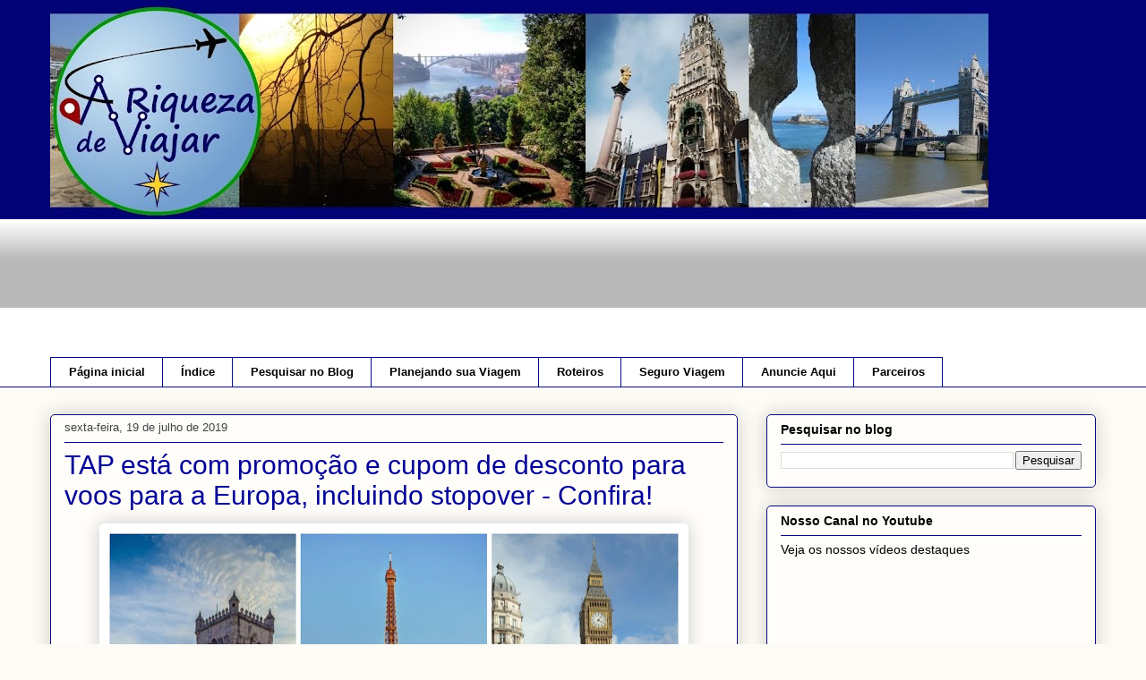

--- FILE ---
content_type: text/html; charset=UTF-8
request_url: https://www.ariquezadeviajar.com/2019/07/tap-esta-com-promocao-e-cupom-de.html
body_size: 25381
content:
<!DOCTYPE html>
<html class='v2' dir='ltr' xmlns='http://www.w3.org/1999/xhtml' xmlns:b='http://www.google.com/2005/gml/b' xmlns:data='http://www.google.com/2005/gml/data' xmlns:expr='http://www.google.com/2005/gml/expr'>
<head>
<link href='https://www.blogger.com/static/v1/widgets/335934321-css_bundle_v2.css' rel='stylesheet' type='text/css'/>
<script async='async' src='//pagead2.googlesyndication.com/pagead/js/adsbygoogle.js'></script>
<script>
         (adsbygoogle = window.adsbygoogle || []).push({
              google_ad_client: "ca-pub-5211796137771336",
              enable_page_level_ads: true
         });
    </script>
<meta content='b5dba55955' name='verify-admitad'/>
<meta content='website' property='og:type'/>
<meta content='width=1100' name='viewport'/>
<meta content='181370555353035' property='fb:app_id'/>
<meta content='text/html; charset=UTF-8' http-equiv='Content-Type'/>
<meta content='blogger' name='generator'/>
<link href='https://www.ariquezadeviajar.com/favicon.ico' rel='icon' type='image/x-icon'/>
<link href='https://www.ariquezadeviajar.com/2019/07/tap-esta-com-promocao-e-cupom-de.html' rel='canonical'/>
<link rel="alternate" type="application/atom+xml" title="A Riqueza de Viajar - Atom" href="https://www.ariquezadeviajar.com/feeds/posts/default" />
<link rel="alternate" type="application/rss+xml" title="A Riqueza de Viajar - RSS" href="https://www.ariquezadeviajar.com/feeds/posts/default?alt=rss" />
<link rel="service.post" type="application/atom+xml" title="A Riqueza de Viajar - Atom" href="https://www.blogger.com/feeds/4305006659393256271/posts/default" />

<link rel="alternate" type="application/atom+xml" title="A Riqueza de Viajar - Atom" href="https://www.ariquezadeviajar.com/feeds/3976770679642403132/comments/default" />
<!--Can't find substitution for tag [blog.ieCssRetrofitLinks]-->
<link href='https://blogger.googleusercontent.com/img/b/R29vZ2xl/AVvXsEj38bYHz6HrOmCdFaqHK-_1Mr6mQqsU6lGpTx6nqIlYc8MU42QV3gandWKIwZw9-0zwzqSj7oIGEKfsuEZ6Y9cXiIBzPkMS0Qvbtxs-xWtbq4bG-FLWlmsZXl6q8Y_L2ey5xi5-D5MZrExA/s640/TAP-Europa.jpg' rel='image_src'/>
<meta content='Os voos saem de São Paulo, Recife, Belo Horizonte, Brasília, Salvador, Rio de Janeiro, Fortaleza e outras cidades' name='description'/>
<meta content='https://www.ariquezadeviajar.com/2019/07/tap-esta-com-promocao-e-cupom-de.html' property='og:url'/>
<meta content='TAP está com promoção e cupom de desconto para voos para a Europa, incluindo stopover - Confira!' property='og:title'/>
<meta content='Os voos saem de São Paulo, Recife, Belo Horizonte, Brasília, Salvador, Rio de Janeiro, Fortaleza e outras cidades' property='og:description'/>
<meta content='https://blogger.googleusercontent.com/img/b/R29vZ2xl/AVvXsEj38bYHz6HrOmCdFaqHK-_1Mr6mQqsU6lGpTx6nqIlYc8MU42QV3gandWKIwZw9-0zwzqSj7oIGEKfsuEZ6Y9cXiIBzPkMS0Qvbtxs-xWtbq4bG-FLWlmsZXl6q8Y_L2ey5xi5-D5MZrExA/w1200-h630-p-k-no-nu/TAP-Europa.jpg' property='og:image'/>
<!--<title><data:blog.pageTitle/></title>-->
<title>TAP está com promoção e cupom de desconto para voos para a Europa, incluindo stopover - Confira!</title>
<style id='page-skin-1' type='text/css'><!--
/*
-----------------------------------------------
Blogger Template Style
Name:     Awesome Inc.
Designer: Tina Chen
URL:      tinachen.org
----------------------------------------------- */
/* Content
----------------------------------------------- */
body {
font: normal normal 14px Arial, Tahoma, Helvetica, FreeSans, sans-serif;
color: #000000;
background: #fcfbf5 none repeat scroll top left;
}
html body .content-outer {
min-width: 0;
max-width: 100%;
width: 100%;
}
a:link {
text-decoration: none;
color: #203098;
}
a:visited {
text-decoration: none;
color: #305098;
}
a:hover {
text-decoration: underline;
color: #3131bf;
}
.body-fauxcolumn-outer .cap-top {
position: absolute;
z-index: 1;
height: 276px;
width: 100%;
background: transparent none repeat-x scroll top left;
_background-image: none;
}
/* Columns
----------------------------------------------- */
.content-inner {
padding: 0;
}
.header-inner .section {
margin: 0 16px;
}
.tabs-inner .section {
margin: 0 16px;
}
.main-inner {
padding-top: 30px;
}
.main-inner .column-center-inner,
.main-inner .column-left-inner,
.main-inner .column-right-inner {
padding: 0 5px;
}
*+html body .main-inner .column-center-inner {
margin-top: -30px;
}
#layout .main-inner .column-center-inner {
margin-top: 0;
}
/* Header
----------------------------------------------- */
.header-outer {
margin: 0 0 0 0;
background: #020277 none repeat scroll 0 0;
}
.Header h1 {
font: normal normal 48px Georgia, Utopia, 'Palatino Linotype', Palatino, serif;
color: #ffffff;
text-shadow: 0 0 -1px #000000;
}
.Header h1 a {
color: #ffffff;
}
.Header .description {
font: normal normal 20px Georgia, Utopia, 'Palatino Linotype', Palatino, serif;
color: #ffffff;
}
.header-inner .Header .titlewrapper,
.header-inner .Header .descriptionwrapper {
padding-left: 0;
padding-right: 0;
margin-bottom: 0;
}
.header-inner .Header .titlewrapper {
padding-top: 22px;
}
/* Tabs
----------------------------------------------- */
.tabs-outer {
overflow: hidden;
position: relative;
background: #ffffff url(//www.blogblog.com/1kt/awesomeinc/tabs_gradient_light.png) repeat scroll 0 0;
}
#layout .tabs-outer {
overflow: visible;
}
.tabs-cap-top, .tabs-cap-bottom {
position: absolute;
width: 100%;
border-top: 1px solid #0a0a81;
}
.tabs-cap-bottom {
bottom: 0;
}
.tabs-inner .widget li a {
display: inline-block;
margin: 0;
padding: .6em 1.5em;
font: normal bold 13px Arial, Tahoma, Helvetica, FreeSans, sans-serif;
color: #000000;
border-top: 1px solid #0a0a81;
border-bottom: 1px solid #0a0a81;
border-left: 1px solid #0a0a81;
height: 16px;
line-height: 16px;
}
.tabs-inner .widget li:last-child a {
border-right: 1px solid #0a0a81;
}
.tabs-inner .widget li.selected a, .tabs-inner .widget li a:hover {
background: #0a0a81 url(//www.blogblog.com/1kt/awesomeinc/tabs_gradient_light.png) repeat-x scroll 0 -100px;
color: #ffffff;
}
/* Headings
----------------------------------------------- */
h2 {
font: normal bold 14px Arial, Tahoma, Helvetica, FreeSans, sans-serif;
color: #000000;
}
/* Widgets
----------------------------------------------- */
.main-inner .section {
margin: 0 27px;
padding: 0;
}
.main-inner .column-left-outer,
.main-inner .column-right-outer {
margin-top: 0;
}
#layout .main-inner .column-left-outer,
#layout .main-inner .column-right-outer {
margin-top: 0;
}
.main-inner .column-left-inner,
.main-inner .column-right-inner {
background: transparent none repeat 0 0;
-moz-box-shadow: 0 0 0 rgba(0, 0, 0, .2);
-webkit-box-shadow: 0 0 0 rgba(0, 0, 0, .2);
-goog-ms-box-shadow: 0 0 0 rgba(0, 0, 0, .2);
box-shadow: 0 0 0 rgba(0, 0, 0, .2);
-moz-border-radius: 5px;
-webkit-border-radius: 5px;
-goog-ms-border-radius: 5px;
border-radius: 5px;
}
#layout .main-inner .column-left-inner,
#layout .main-inner .column-right-inner {
margin-top: 0;
}
.sidebar .widget {
font: normal normal 14px Arial, Tahoma, Helvetica, FreeSans, sans-serif;
color: #000000;
}
.sidebar .widget a:link {
color: #203098;
}
.sidebar .widget a:visited {
color: #305098;
}
.sidebar .widget a:hover {
color: #3131bf;
}
.sidebar .widget h2 {
text-shadow: 0 0 -1px #000000;
}
.main-inner .widget {
background-color: #fefdfa;
border: 1px solid #0a0a81;
padding: 0 15px 15px;
margin: 20px -16px;
-moz-box-shadow: 0 0 20px rgba(0, 0, 0, .2);
-webkit-box-shadow: 0 0 20px rgba(0, 0, 0, .2);
-goog-ms-box-shadow: 0 0 20px rgba(0, 0, 0, .2);
box-shadow: 0 0 20px rgba(0, 0, 0, .2);
-moz-border-radius: 5px;
-webkit-border-radius: 5px;
-goog-ms-border-radius: 5px;
border-radius: 5px;
}
.main-inner .widget h2 {
margin: 0 -0;
padding: .6em 0 .5em;
border-bottom: 1px solid transparent;
}
.footer-inner .widget h2 {
padding: 0 0 .4em;
border-bottom: 1px solid transparent;
}
.main-inner .widget h2 + div, .footer-inner .widget h2 + div {
border-top: 1px solid #0a0a81;
padding-top: 8px;
}
.main-inner .widget .widget-content {
margin: 0 -0;
padding: 7px 0 0;
}
.main-inner .widget ul, .main-inner .widget #ArchiveList ul.flat {
margin: -8px -15px 0;
padding: 0;
list-style: none;
}
.main-inner .widget #ArchiveList {
margin: -8px 0 0;
}
.main-inner .widget ul li, .main-inner .widget #ArchiveList ul.flat li {
padding: .5em 15px;
text-indent: 0;
color: #000000;
border-top: 0 solid #0a0a81;
border-bottom: 1px solid transparent;
}
.main-inner .widget #ArchiveList ul li {
padding-top: .25em;
padding-bottom: .25em;
}
.main-inner .widget ul li:first-child, .main-inner .widget #ArchiveList ul.flat li:first-child {
border-top: none;
}
.main-inner .widget ul li:last-child, .main-inner .widget #ArchiveList ul.flat li:last-child {
border-bottom: none;
}
.post-body {
position: relative;
}
.main-inner .widget .post-body ul {
padding: 0 2.5em;
margin: .5em 0;
list-style: disc;
}
.main-inner .widget .post-body ul li {
padding: 0.25em 0;
margin-bottom: .25em;
color: #000000;
border: none;
}
.footer-inner .widget ul {
padding: 0;
list-style: none;
}
.widget .zippy {
color: #000000;
}
/* Posts
----------------------------------------------- */
body .main-inner .Blog {
padding: 0;
margin-bottom: 1em;
background-color: transparent;
border: none;
-moz-box-shadow: 0 0 0 rgba(0, 0, 0, 0);
-webkit-box-shadow: 0 0 0 rgba(0, 0, 0, 0);
-goog-ms-box-shadow: 0 0 0 rgba(0, 0, 0, 0);
box-shadow: 0 0 0 rgba(0, 0, 0, 0);
}
.main-inner .section:last-child .Blog:last-child {
padding: 0;
margin-bottom: 1em;
}
.main-inner .widget h2.date-header {
margin: 0 -15px 1px;
padding: 0 0 0 0;
font: normal normal 13px Arial, Tahoma, Helvetica, FreeSans, sans-serif;
color: #444444;
background: transparent none no-repeat scroll top left;
border-top: 0 solid transparent;
border-bottom: 1px solid transparent;
-moz-border-radius-topleft: 0;
-moz-border-radius-topright: 0;
-webkit-border-top-left-radius: 0;
-webkit-border-top-right-radius: 0;
border-top-left-radius: 0;
border-top-right-radius: 0;
position: static;
bottom: 100%;
right: 15px;
text-shadow: 0 0 -1px #000000;
}
.main-inner .widget h2.date-header span {
font: normal normal 13px Arial, Tahoma, Helvetica, FreeSans, sans-serif;
display: block;
padding: .5em 15px;
border-left: 0 solid transparent;
border-right: 0 solid transparent;
}
.date-outer {
position: relative;
margin: 30px 0 20px;
padding: 0 15px;
background-color: #fefdfa;
border: 1px solid #0a0a81;
-moz-box-shadow: 0 0 20px rgba(0, 0, 0, .2);
-webkit-box-shadow: 0 0 20px rgba(0, 0, 0, .2);
-goog-ms-box-shadow: 0 0 20px rgba(0, 0, 0, .2);
box-shadow: 0 0 20px rgba(0, 0, 0, .2);
-moz-border-radius: 5px;
-webkit-border-radius: 5px;
-goog-ms-border-radius: 5px;
border-radius: 5px;
}
.date-outer:first-child {
margin-top: 0;
}
.date-outer:last-child {
margin-bottom: 20px;
-moz-border-radius-bottomleft: 5px;
-moz-border-radius-bottomright: 5px;
-webkit-border-bottom-left-radius: 5px;
-webkit-border-bottom-right-radius: 5px;
-goog-ms-border-bottom-left-radius: 5px;
-goog-ms-border-bottom-right-radius: 5px;
border-bottom-left-radius: 5px;
border-bottom-right-radius: 5px;
}
.date-posts {
margin: 0 -0;
padding: 0 0;
clear: both;
}
.post-outer, .inline-ad {
border-top: 1px solid #0a0a81;
margin: 0 -0;
padding: 15px 0;
}
.post-outer {
padding-bottom: 10px;
}
.post-outer:first-child {
padding-top: 0;
border-top: none;
}
.post-outer:last-child, .inline-ad:last-child {
border-bottom: none;
}
.post-body {
position: relative;
}
.post-body img {
padding: 8px;
background: #ffffff;
border: 1px solid #ffffff;
-moz-box-shadow: 0 0 20px rgba(0, 0, 0, .2);
-webkit-box-shadow: 0 0 20px rgba(0, 0, 0, .2);
box-shadow: 0 0 20px rgba(0, 0, 0, .2);
-moz-border-radius: 5px;
-webkit-border-radius: 5px;
border-radius: 5px;
}
h3.post-title, h4 {
font: normal normal 30px Arial, Tahoma, Helvetica, FreeSans, sans-serif;
color: #000096;
}
h3.post-title a {
font: normal normal 30px Arial, Tahoma, Helvetica, FreeSans, sans-serif;
color: #000096;
}
h3.post-title a:hover {
color: #3131bf;
text-decoration: underline;
}
.post-header {
margin: 0 0 1em;
}
.post-body {
line-height: 1.4;
}
.post-outer h2 {
color: #000000;
}
.post-footer {
margin: 1.5em 0 0;
}
#blog-pager {
padding: 15px;
font-size: 120%;
background-color: #fefdfa;
border: 1px solid #0a0a81;
-moz-box-shadow: 0 0 20px rgba(0, 0, 0, .2);
-webkit-box-shadow: 0 0 20px rgba(0, 0, 0, .2);
-goog-ms-box-shadow: 0 0 20px rgba(0, 0, 0, .2);
box-shadow: 0 0 20px rgba(0, 0, 0, .2);
-moz-border-radius: 5px;
-webkit-border-radius: 5px;
-goog-ms-border-radius: 5px;
border-radius: 5px;
-moz-border-radius-topleft: 5px;
-moz-border-radius-topright: 5px;
-webkit-border-top-left-radius: 5px;
-webkit-border-top-right-radius: 5px;
-goog-ms-border-top-left-radius: 5px;
-goog-ms-border-top-right-radius: 5px;
border-top-left-radius: 5px;
border-top-right-radius-topright: 5px;
margin-top: 1em;
}
.blog-feeds, .post-feeds {
margin: 1em 0;
text-align: center;
color: #000000;
}
.blog-feeds a, .post-feeds a {
color: #7d7dfa;
}
.blog-feeds a:visited, .post-feeds a:visited {
color: #3b5998;
}
.blog-feeds a:hover, .post-feeds a:hover {
color: #3131bf;
}
.post-outer .comments {
margin-top: 2em;
}
/* Comments
----------------------------------------------- */
.comments .comments-content .icon.blog-author {
background-repeat: no-repeat;
background-image: url([data-uri]);
}
.comments .comments-content .loadmore a {
border-top: 1px solid #0a0a81;
border-bottom: 1px solid #0a0a81;
}
.comments .continue {
border-top: 2px solid #0a0a81;
}
/* Footer
----------------------------------------------- */
.footer-outer {
margin: -20px 0 -1px;
padding: 20px 0 0;
color: #000000;
overflow: hidden;
}
.footer-fauxborder-left {
border-top: 1px solid #0a0a81;
background: #fefdfa none repeat scroll 0 0;
-moz-box-shadow: 0 0 20px rgba(0, 0, 0, .2);
-webkit-box-shadow: 0 0 20px rgba(0, 0, 0, .2);
-goog-ms-box-shadow: 0 0 20px rgba(0, 0, 0, .2);
box-shadow: 0 0 20px rgba(0, 0, 0, .2);
margin: 0 -20px;
}
/* Mobile
----------------------------------------------- */
body.mobile {
background-size: auto;
}
.mobile .body-fauxcolumn-outer {
background: transparent none repeat scroll top left;
}
*+html body.mobile .main-inner .column-center-inner {
margin-top: 0;
}
.mobile .main-inner .widget {
padding: 0 0 15px;
}
.mobile .main-inner .widget h2 + div,
.mobile .footer-inner .widget h2 + div {
border-top: none;
padding-top: 0;
}
.mobile .footer-inner .widget h2 {
padding: 0.5em 0;
border-bottom: none;
}
.mobile .main-inner .widget .widget-content {
margin: 0;
padding: 7px 0 0;
}
.mobile .main-inner .widget ul,
.mobile .main-inner .widget #ArchiveList ul.flat {
margin: 0 -15px 0;
}
.mobile .main-inner .widget h2.date-header {
right: 0;
}
.mobile .date-header span {
padding: 0.4em 0;
}
.mobile .date-outer:first-child {
margin-bottom: 0;
border: 1px solid #0a0a81;
-moz-border-radius-topleft: 5px;
-moz-border-radius-topright: 5px;
-webkit-border-top-left-radius: 5px;
-webkit-border-top-right-radius: 5px;
-goog-ms-border-top-left-radius: 5px;
-goog-ms-border-top-right-radius: 5px;
border-top-left-radius: 5px;
border-top-right-radius: 5px;
}
.mobile .date-outer {
border-color: #0a0a81;
border-width: 0 1px 1px;
}
.mobile .date-outer:last-child {
margin-bottom: 0;
}
.mobile .main-inner {
padding: 0;
}
.mobile .header-inner .section {
margin: 0;
}
.mobile .post-outer, .mobile .inline-ad {
padding: 5px 0;
}
.mobile .tabs-inner .section {
margin: 0 10px;
}
.mobile .main-inner .widget h2 {
margin: 0;
padding: 0;
}
.mobile .main-inner .widget h2.date-header span {
padding: 0;
}
.mobile .main-inner .widget .widget-content {
margin: 0;
padding: 7px 0 0;
}
.mobile #blog-pager {
border: 1px solid transparent;
background: #fefdfa none repeat scroll 0 0;
}
.mobile .main-inner .column-left-inner,
.mobile .main-inner .column-right-inner {
background: transparent none repeat 0 0;
-moz-box-shadow: none;
-webkit-box-shadow: none;
-goog-ms-box-shadow: none;
box-shadow: none;
}
.mobile .date-posts {
margin: 0;
padding: 0;
}
.mobile .footer-fauxborder-left {
margin: 0;
border-top: inherit;
}
.mobile .main-inner .section:last-child .Blog:last-child {
margin-bottom: 0;
}
.mobile-index-contents {
color: #000000;
}
.mobile .mobile-link-button {
background: #203098 url(//www.blogblog.com/1kt/awesomeinc/tabs_gradient_light.png) repeat scroll 0 0;
}
.mobile-link-button a:link, .mobile-link-button a:visited {
color: #ffffff;
}
.mobile .tabs-inner .PageList .widget-content {
background: transparent;
border-top: 1px solid;
border-color: #0a0a81;
color: #000000;
}
.mobile .tabs-inner .PageList .widget-content .pagelist-arrow {
border-left: 1px solid #0a0a81;
}

--></style>
<style id='template-skin-1' type='text/css'><!--
body {
min-width: 1200px;
}
.content-outer, .content-fauxcolumn-outer, .region-inner {
min-width: 1200px;
max-width: 1200px;
_width: 1200px;
}
.main-inner .columns {
padding-left: 0px;
padding-right: 400px;
}
.main-inner .fauxcolumn-center-outer {
left: 0px;
right: 400px;
/* IE6 does not respect left and right together */
_width: expression(this.parentNode.offsetWidth -
parseInt("0px") -
parseInt("400px") + 'px');
}
.main-inner .fauxcolumn-left-outer {
width: 0px;
}
.main-inner .fauxcolumn-right-outer {
width: 400px;
}
.main-inner .column-left-outer {
width: 0px;
right: 100%;
margin-left: -0px;
}
.main-inner .column-right-outer {
width: 400px;
margin-right: -400px;
}
#layout {
min-width: 0;
}
#layout .content-outer {
min-width: 0;
width: 800px;
}
#layout .region-inner {
min-width: 0;
width: auto;
}
body#layout div.add_widget {
padding: 8px;
}
body#layout div.add_widget a {
margin-left: 32px;
}
--></style>
<script type='text/javascript'>
        (function(i,s,o,g,r,a,m){i['GoogleAnalyticsObject']=r;i[r]=i[r]||function(){
        (i[r].q=i[r].q||[]).push(arguments)},i[r].l=1*new Date();a=s.createElement(o),
        m=s.getElementsByTagName(o)[0];a.async=1;a.src=g;m.parentNode.insertBefore(a,m)
        })(window,document,'script','https://www.google-analytics.com/analytics.js','ga');
        ga('create', 'UA-39763390-1', 'auto', 'blogger');
        ga('blogger.send', 'pageview');
      </script>
<link href='https://www.blogger.com/dyn-css/authorization.css?targetBlogID=4305006659393256271&amp;zx=44c094e8-af02-48e6-86ce-7c51350ed31d' media='none' onload='if(media!=&#39;all&#39;)media=&#39;all&#39;' rel='stylesheet'/><noscript><link href='https://www.blogger.com/dyn-css/authorization.css?targetBlogID=4305006659393256271&amp;zx=44c094e8-af02-48e6-86ce-7c51350ed31d' rel='stylesheet'/></noscript>
<meta name='google-adsense-platform-account' content='ca-host-pub-1556223355139109'/>
<meta name='google-adsense-platform-domain' content='blogspot.com'/>

<!-- data-ad-client=ca-pub-5211796137771336 -->

</head>
<body class='loading variant-renewable'>
<!--<b:section class='navbar' id='navbar' maxwidgets='1' name='Navbar' showaddelement='no'> <b:widget id='Navbar1' locked='true' title='Navbar' type='Navbar'> <b:includable id='main'>&lt;script type=&quot;text/javascript&quot;&gt; function setAttributeOnload(object, attribute, val) { if(window.addEventListener) { window.addEventListener(&#39;load&#39;, function(){ object[attribute] = val; }, false); } else { window.attachEvent(&#39;onload&#39;, function(){ object[attribute] = val; }); } } &lt;/script&gt; &lt;div id=&quot;navbar-iframe-container&quot;&gt;&lt;/div&gt; &lt;script type=&quot;text/javascript&quot; src=&quot;https://apis.google.com/js/plusone.js&quot;&gt;&lt;/script&gt; &lt;script type=&quot;text/javascript&quot;&gt; gapi.load(&quot;gapi.iframes:gapi.iframes.style.bubble&quot;, function() { if (gapi.iframes &amp;&amp; gapi.iframes.getContext) { gapi.iframes.getContext().openChild({ url: &#39;https://www.blogger.com/navbar.g?targetBlogID\x3d4305006659393256271\x26blogName\x3dA+Riqueza+de+Viajar\x26publishMode\x3dPUBLISH_MODE_HOSTED\x26navbarType\x3dDISABLED\x26layoutType\x3dLAYOUTS\x26searchRoot\x3dhttps://www.ariquezadeviajar.com/search\x26blogLocale\x3dpt_BR\x26v\x3d2\x26homepageUrl\x3dhttps://www.ariquezadeviajar.com/\x26vt\x3d3451307940340679940&#39;, where: document.getElementById(&quot;navbar-iframe-container&quot;), id: &quot;navbar-iframe&quot; }); } }); &lt;/script&gt;&lt;script type=&quot;text/javascript&quot;&gt; (function() { var script = document.createElement(&#39;script&#39;); script.type = &#39;text/javascript&#39;; script.src = &#39;//pagead2.googlesyndication.com/pagead/js/google_top_exp.js&#39;; var head = document.getElementsByTagName(&#39;head&#39;)[0]; if (head) { head.appendChild(script); }})(); &lt;/script&gt; </b:includable> </b:widget> </b:section>-->
<div class='body-fauxcolumns'>
<div class='fauxcolumn-outer body-fauxcolumn-outer'>
<div class='cap-top'>
<div class='cap-left'></div>
<div class='cap-right'></div>
</div>
<div class='fauxborder-left'>
<div class='fauxborder-right'></div>
<div class='fauxcolumn-inner'>
</div>
</div>
<div class='cap-bottom'>
<div class='cap-left'></div>
<div class='cap-right'></div>
</div>
</div>
</div>
<div class='content'>
<div class='content-fauxcolumns'>
<div class='fauxcolumn-outer content-fauxcolumn-outer'>
<div class='cap-top'>
<div class='cap-left'></div>
<div class='cap-right'></div>
</div>
<div class='fauxborder-left'>
<div class='fauxborder-right'></div>
<div class='fauxcolumn-inner'>
</div>
</div>
<div class='cap-bottom'>
<div class='cap-left'></div>
<div class='cap-right'></div>
</div>
</div>
</div>
<div class='content-outer'>
<div class='content-cap-top cap-top'>
<div class='cap-left'></div>
<div class='cap-right'></div>
</div>
<div class='fauxborder-left content-fauxborder-left'>
<div class='fauxborder-right content-fauxborder-right'></div>
<div class='content-inner'>
<header>
<div class='header-outer'>
<div class='header-cap-top cap-top'>
<div class='cap-left'></div>
<div class='cap-right'></div>
</div>
<div class='fauxborder-left header-fauxborder-left'>
<div class='fauxborder-right header-fauxborder-right'></div>
<div class='region-inner header-inner'>
<div class='header section' id='header' name='Cabeçalho'><div class='widget Header' data-version='1' id='Header1'>
<div id='header-inner'>
<a href='https://www.ariquezadeviajar.com/' style='display: block'>
<img alt='A Riqueza de Viajar' height='244px; ' id='Header1_headerimg' src='https://blogger.googleusercontent.com/img/b/R29vZ2xl/AVvXsEjblsUXGzNLKeoU609Lyu7u7lEMQYz1KjOXl0vDHB2L1Hseh5_p_0kxzN5Go2NDpSh2LEPoqRJ2d6seXmrbqW707iCDpDicuj13v_mezqArv8kw-XNOImK6_sEHy6lkYD3vSXRsQhZSyBCW/s1048/cabecalho_blog.jpg' style='display: block' width='1048px; '/>
</a>
</div>
</div></div>
</div>
</div>
<div class='header-cap-bottom cap-bottom'>
<div class='cap-left'></div>
<div class='cap-right'></div>
</div>
</div>
</header>
<div class='tabs-outer'>
<div class='tabs-cap-top cap-top'>
<div class='cap-left'></div>
<div class='cap-right'></div>
</div>
<div class='fauxborder-left tabs-fauxborder-left'>
<div class='fauxborder-right tabs-fauxborder-right'></div>
<div class='region-inner tabs-inner'>
<div class='tabs section' id='crosscol' name='Entre colunas'><div class='widget HTML' data-version='1' id='HTML2'>
<h2 class='title'>Facebook Scripts</h2>
<div class='widget-content'>
<div id="fb-root"></div>
<script>(function(d, s, id) {
  var js, fjs = d.getElementsByTagName(s)[0];
  if (d.getElementById(id)) return;
  js = d.createElement(s); js.id = id;
  js.src = "//connect.facebook.net/en_US/sdk.js#xfbml=1&version=v2.8&appId=181370555353035";
  fjs.parentNode.insertBefore(js, fjs);
}(document, 'script', 'facebook-jssdk'));
</script>
</div>
<div class='clear'></div>
</div></div>
<div class='tabs section' id='crosscol-overflow' name='Cross-Column 2'><div class='widget HTML' data-version='1' id='HTML4'>
<div class='widget-content'>
<script async src="//pagead2.googlesyndication.com/pagead/js/adsbygoogle.js"></script>
<!-- Big Banner -->
<ins class="adsbygoogle"
     style="display:inline-block;width:728px;height:90px"
     data-ad-client="ca-pub-5211796137771336"
     data-ad-slot="3976288605"></ins>
<script>
(adsbygoogle = window.adsbygoogle || []).push({});
</script>
</div>
<div class='clear'></div>
</div><div class='widget PageList' data-version='1' id='PageList1'>
<h2>Páginas</h2>
<div class='widget-content'>
<ul>
<li>
<a href='https://www.ariquezadeviajar.com/'>Página inicial</a>
</li>
<li>
<a href='https://www.ariquezadeviajar.com/p/indice-de-posts.html'>Índice</a>
</li>
<li>
<a href='https://www.ariquezadeviajar.com/p/search.html'>Pesquisar no Blog</a>
</li>
<li>
<a href='https://www.ariquezadeviajar.com/2016/04/planejando-sua-viagem-passo-passo.html'>Planejando sua Viagem</a>
</li>
<li>
<a href='https://www.ariquezadeviajar.com/p/roteiros.html'>Roteiros</a>
</li>
<li>
<a href='/2015/10/vou-viajar-para-o-exterior-preciso.html'>Seguro Viagem</a>
</li>
<li>
<a href='https://www.ariquezadeviajar.com/p/anuncie-aqui.html'>Anuncie Aqui</a>
</li>
<li>
<a href='https://www.ariquezadeviajar.com/p/parceiros.html'>Parceiros</a>
</li>
</ul>
<div class='clear'></div>
</div>
</div></div>
</div>
</div>
<div class='tabs-cap-bottom cap-bottom'>
<div class='cap-left'></div>
<div class='cap-right'></div>
</div>
</div>
<div class='main-outer'>
<div class='main-cap-top cap-top'>
<div class='cap-left'></div>
<div class='cap-right'></div>
</div>
<div class='fauxborder-left main-fauxborder-left'>
<div class='fauxborder-right main-fauxborder-right'></div>
<div class='region-inner main-inner'>
<div class='columns fauxcolumns'>
<div class='fauxcolumn-outer fauxcolumn-center-outer'>
<div class='cap-top'>
<div class='cap-left'></div>
<div class='cap-right'></div>
</div>
<div class='fauxborder-left'>
<div class='fauxborder-right'></div>
<div class='fauxcolumn-inner'>
</div>
</div>
<div class='cap-bottom'>
<div class='cap-left'></div>
<div class='cap-right'></div>
</div>
</div>
<div class='fauxcolumn-outer fauxcolumn-left-outer'>
<div class='cap-top'>
<div class='cap-left'></div>
<div class='cap-right'></div>
</div>
<div class='fauxborder-left'>
<div class='fauxborder-right'></div>
<div class='fauxcolumn-inner'>
</div>
</div>
<div class='cap-bottom'>
<div class='cap-left'></div>
<div class='cap-right'></div>
</div>
</div>
<div class='fauxcolumn-outer fauxcolumn-right-outer'>
<div class='cap-top'>
<div class='cap-left'></div>
<div class='cap-right'></div>
</div>
<div class='fauxborder-left'>
<div class='fauxborder-right'></div>
<div class='fauxcolumn-inner'>
</div>
</div>
<div class='cap-bottom'>
<div class='cap-left'></div>
<div class='cap-right'></div>
</div>
</div>
<!-- corrects IE6 width calculation -->
<div class='columns-inner'>
<div class='column-center-outer'>
<div class='column-center-inner'>
<div class='main section' id='main' name='Principal'><div class='widget Blog' data-version='1' id='Blog1'>
<div class='blog-posts hfeed'>

          <div class="date-outer">
        
<h2 class='date-header'><span>sexta-feira, 19 de julho de 2019</span></h2>

          <div class="date-posts">
        
<div class='post-outer'>
<div class='post hentry uncustomized-post-template' itemprop='blogPost' itemscope='itemscope' itemtype='https://schema.org/BlogPosting'>
<meta content='https://blogger.googleusercontent.com/img/b/R29vZ2xl/AVvXsEj38bYHz6HrOmCdFaqHK-_1Mr6mQqsU6lGpTx6nqIlYc8MU42QV3gandWKIwZw9-0zwzqSj7oIGEKfsuEZ6Y9cXiIBzPkMS0Qvbtxs-xWtbq4bG-FLWlmsZXl6q8Y_L2ey5xi5-D5MZrExA/s640/TAP-Europa.jpg' itemprop='image_url'/>
<meta content='4305006659393256271' itemprop='blogId'/>
<meta content='3976770679642403132' itemprop='postId'/>
<a name='3976770679642403132'></a>
<h3 class='post-title entry-title' itemprop='name'>
TAP está com promoção e cupom de desconto para voos para a Europa, incluindo stopover - Confira!
</h3>
<div class='post-header'>
<div class='post-header-line-1'></div>
</div>
<div class='post-body entry-content' id='post-body-3976770679642403132' itemprop='articleBody'>
<div class="separator" style="clear: both; text-align: center;">
<a href="https://blogger.googleusercontent.com/img/b/R29vZ2xl/AVvXsEj38bYHz6HrOmCdFaqHK-_1Mr6mQqsU6lGpTx6nqIlYc8MU42QV3gandWKIwZw9-0zwzqSj7oIGEKfsuEZ6Y9cXiIBzPkMS0Qvbtxs-xWtbq4bG-FLWlmsZXl6q8Y_L2ey5xi5-D5MZrExA/s1600/TAP-Europa.jpg" imageanchor="1" style="margin-left: 1em; margin-right: 1em;"><img border="0" data-original-height="900" data-original-width="1600" height="358" src="https://blogger.googleusercontent.com/img/b/R29vZ2xl/AVvXsEj38bYHz6HrOmCdFaqHK-_1Mr6mQqsU6lGpTx6nqIlYc8MU42QV3gandWKIwZw9-0zwzqSj7oIGEKfsuEZ6Y9cXiIBzPkMS0Qvbtxs-xWtbq4bG-FLWlmsZXl6q8Y_L2ey5xi5-D5MZrExA/s640/TAP-Europa.jpg" width="640" /></a></div>
<br />
A TAP é considerada líder na operação entre a Europa e o Brasil. A rede cobre 93 destinos em 36 países a nível mundial, operando em média cerca de 2.500 voos por semana.<br />
<br />
Entre os voos disponíveis, muitos são bem baratos a partir do Brasil. Por exemplo, partidas de São Paulo para Lisboa, ida e volta com todas as taxas incluídas, custam a partir de 671 dólares. Os preços para voos para Paris começam a partir de 778 dólares e a Londres, a partir de 846 dólares:&nbsp;<b><a href="https://ad.admitad.com/g/aenh5vr281b5dba55955841433d58f/" target="_blank">Confira aqui&nbsp;algumas destas ofertas</a></b><br />
<br />
Voos do Brasil para Lisboa são certamente os mais populares, por isso a TAP diversificou o mapa de aeroportos de partida no Brasil que agora incluem os aeroportos de São Paulo, Recife, Belo Horizonte, Brasília, Salvador, Rio de Janeiro, Fortaleza e outras cidades. <b><a href="https://ad.admitad.com/g/aenh5vr281b5dba55955841433d58f/" target="_blank">Neste link você pode encontrar as melhores opções para Lisboa</a></b><br />
<br />
E agora vem a melhor parte! A TAP está com um cupom de 5% de desconto para todos os destinos. Em voos internacionais, 5% faz uma diferença danada!&nbsp;<b><a href="http://ad.admitad.com/coupon/lj90vckxp0b5dba55955841433d58f/" target="_blank">Confira aqui os preços com o cupom de desconto</a></b>!<br />
<br />
<a name="more"></a>Mais algumas informações úteis sobre a TAP:<br />
<br />
A TAP proporciona a oportunidade de reservar uma viagem com uma parada em Lisboa ou no Porto sem custo adicional e com várias vantagens. Você pode fazer uma viagem por outros países da Europa, por exemplo, e antes de regressar ao Brasil, passar alguns dias em Porto ou Lisboa, sem precisar pagar essa passagem a mais.<br />
<br />
<b><a href="http://fas.st/vGzKs" target="_blank">Informação sobre stopover</a></b><br />
<b><a href="https://youtu.be/0fyzaSngH5I" target="_blank">Vídeo no YouTube sobre Stopover</a></b><br />
<br />
A TAP ainda tem algumas vantagens especiais, como:<br />
<br />
<a href="http://fas.st/YvlJV" target="_blank"><b>Oferta de 1 casquinha de siri no consumo de uma refeição (prato + bebida) em Cervejaria Trindade em Lisboa</b></a><br />
<b><a href="http://fas.st/94mO7" target="_blank">1 Pisco grátis ao comprar uma refeição (prato + bebida) em Segundo Muelle em Lisboa</a></b><br />
<b><a href="http://fas.st/7YSdl" target="_blank">20% de desconto em passeios de Tuk Tuk em Lisboa</a></b><br />
<b><a href="http://fas.st/Xldcvg" target="_blank">Um desconto para o Lisboa Card em Lisboa</a></b><br />
<b><a href="http://fas.st/Lo7pD" target="_blank">O fado no Porto com degustação de vinhos</a></b><br />
<b><a href="http://fas.st/y_E8R" target="_blank">25% de desconto em uma experiência Douro First, o Porto</a></b><br />
<b><a href="http://fas.st/78PrL" target="_blank">30% de desconto na sua visita ao SEA LIFE, o Porto</a></b><br />
<br />
<b><a href="http://fas.st/NI1Dy" target="_blank">Veja a lista completa aqui</a></b><br />
<br />
Conheça e curta nossa página no Facebook e fique sempre por dentro das novidades:<br />
<br />
<div class="fb-like" data-colorscheme="dark" data-href="http://www.facebook.com/ARiquezaDeViajar" data-send="true" data-show-faces="true" data-width="250">
</div>
<br />
<b><a href="http://www.facebook.com/ARiquezaDeViajar" target="_blank">A Riqueza de Viajar (Clique para conhecer)</a></b><br />
<br />
Siga-nos também no Instagram:&nbsp;<a href="http://www.instagram.com/ariquezadeviajar/" target="_blank"><b>@ariquezadeviajar</b></a>&nbsp;e no nosso canal no&nbsp;<b><a href="https://www.youtube.com/channel/UCXBiE2dLjOndbdD9kjlfvHQ" target="_blank">YouTube</a></b><br />
<br />
<b><span style="font-size: large;">Ainda não montou um Roteiro? Confira as nossas sugestões de Roteiros pela Europa:</span></b><br />
<b><span style="font-size: large;"><br /></span></b><span style="font-size: large;"><a href="http://www.ariquezadeviajar.com/2015/10/eurotrip-primeira-vez-na-europa.html" target="_blank"><b>Primeira vez na Europa</b></a></span><br />
<span style="font-size: large;"><a href="http://www.ariquezadeviajar.com/2018/07/eurotrip-norte-da-europa.html" target="_blank"><b>Norte da Europa</b></a></span><br />
<span style="font-size: large;"><a href="http://www.ariquezadeviajar.com/2016/12/eurotrip-rota-das-cervejas.html" target="_blank"><b>Rota das Cervejas</b></a></span><br />
<span style="font-size: large;"><a href="http://www.ariquezadeviajar.com/2015/12/eurotrip-portugal-e-espanha.html" target="_blank"><b>Portugal e Espanha</b></a></span><br />
<span style="font-size: large;"><a href="https://www.ariquezadeviajar.com/2018/08/eurotrip-sul-da-europa.html" target="_blank"><b>Sul da Europa</b></a></span><br />
<span style="font-size: large;"><a href="http://www.ariquezadeviajar.com/2017/04/eurotrip-23-dias-na-franca.html" target="_blank"><b>23 Dias na França</b></a></span><br />
<span style="font-size: large;"><a href="http://www.ariquezadeviajar.com/2016/07/eurotrip-bella-italia.html" target="_blank"><b>23 Dias na Itália</b></a></span><br />
<span style="font-size: large;"><a href="http://www.ariquezadeviajar.com/2017/07/eurotrip-leste-europeu.html" target="_blank"><b>Leste Europeu</b></a></span><br />
<span style="font-size: large;"><a href="http://www.ariquezadeviajar.com/2017/12/eurotrip-holanda-belgica-e-franca.html" target="_blank"><b>Holanda, Bélgica e França</b></a></span><br />
<span style="font-size: large;"><a href="http://www.ariquezadeviajar.com/2017/08/eurotrip-alemanha-e-austria.html" target="_blank"><b>Alemanha e Áustria</b></a></span><br />
<b><span style="font-size: large;"><br /></span><span style="font-size: large;"><a href="http://www.ariquezadeviajar.com/p/roteiros.html" target="_blank">Todos os nossos Roteiros</a></span></b><br />
<br />
<br />
<span style="font-size: large;">Outros Posts úteis do Blog, com muitas dicas sobre:</span><br />
<span style="font-size: large;"><br /></span>
<span style="font-size: large;"><a href="https://www.ariquezadeviajar.com/2019/04/aviao-trem-ou-onibus-qual-melhor-forma.html" target="_blank"><b>Avião, Trem ou Ônibus? Qual a melhor forma de viajar entre cidades da Europa?</b></a></span><br />
<span style="font-size: large;"><a href="https://www.ariquezadeviajar.com/2015/10/vou-viajar-para-o-exterior-preciso.html" target="_blank"><b>Vou viajar para o exterior. Preciso fazer Seguro Viagem?</b></a></span><br />
<span style="font-size: large;"><a href="https://www.ariquezadeviajar.com/2015/10/lisboa-portugal.html" target="_blank"><b>Lisboa</b></a></span><br />
<span style="font-size: large;"><a href="https://www.ariquezadeviajar.com/2016/10/porto-portugal.html" target="_blank"><b>Porto</b></a></span><br />
<span style="font-size: large;"><a href="https://www.ariquezadeviajar.com/2013/09/paris-franca.html" target="_blank"><b>Paris</b></a></span><br />
<span style="font-size: large;"><a href="https://www.ariquezadeviajar.com/2013/07/amsterda-holanda.html" target="_blank"><b>Amsterdã</b></a></span><br />
<span style="font-size: large;"><a href="https://www.ariquezadeviajar.com/2013/07/roma-italia.html" target="_blank"><b>Roma</b></a></span><br />
<span style="font-size: large;"><a href="https://www.ariquezadeviajar.com/2013/06/londres-inglaterra-estudar-ingles-e-se.html" target="_blank"><b>Londres</b></a></span><br />
<span style="font-size: large;"><a href="https://www.ariquezadeviajar.com/2013/05/berlim-alemanha.html" target="_blank"><b>Berlim</b></a></span><br />
<br />
<div style='clear: both;'></div>
</div>
<div class='post-footer'>
<div class='post-footer-line post-footer-line-1'>
<span class='post-author vcard'>
Postado por
<span class='fn' itemprop='author' itemscope='itemscope' itemtype='https://schema.org/Person'>
<meta content='https://www.blogger.com/profile/01200098781288287682' itemprop='url'/>
<a class='g-profile' href='https://www.blogger.com/profile/01200098781288287682' rel='author' title='author profile'>
<span itemprop='name'>Antonio Souza Neto</span>
</a>
</span>
</span>
<span class='post-timestamp'>
at
<meta content='https://www.ariquezadeviajar.com/2019/07/tap-esta-com-promocao-e-cupom-de.html' itemprop='url'/>
<a class='timestamp-link' href='https://www.ariquezadeviajar.com/2019/07/tap-esta-com-promocao-e-cupom-de.html' rel='bookmark' title='permanent link'><abbr class='published' itemprop='datePublished' title='2019-07-19T14:06:00-03:00'>14:06</abbr></a>
</span>
<span class='reaction-buttons'>
</span>
<span class='post-comment-link'>
</span>
<span class='post-backlinks post-comment-link'>
</span>
<span class='post-icons'>
<span class='item-control blog-admin pid-393100504'>
<a href='https://www.blogger.com/post-edit.g?blogID=4305006659393256271&postID=3976770679642403132&from=pencil' title='Editar post'>
<img alt='' class='icon-action' height='18' src='https://resources.blogblog.com/img/icon18_edit_allbkg.gif' width='18'/>
</a>
</span>
</span>
<div class='post-share-buttons goog-inline-block'>
<a class='goog-inline-block share-button sb-email' href='https://www.blogger.com/share-post.g?blogID=4305006659393256271&postID=3976770679642403132&target=email' target='_blank' title='Enviar por e-mail'><span class='share-button-link-text'>Enviar por e-mail</span></a><a class='goog-inline-block share-button sb-blog' href='https://www.blogger.com/share-post.g?blogID=4305006659393256271&postID=3976770679642403132&target=blog' onclick='window.open(this.href, "_blank", "height=270,width=475"); return false;' target='_blank' title='Postar no blog!'><span class='share-button-link-text'>Postar no blog!</span></a><a class='goog-inline-block share-button sb-twitter' href='https://www.blogger.com/share-post.g?blogID=4305006659393256271&postID=3976770679642403132&target=twitter' target='_blank' title='Compartilhar no X'><span class='share-button-link-text'>Compartilhar no X</span></a><a class='goog-inline-block share-button sb-facebook' href='https://www.blogger.com/share-post.g?blogID=4305006659393256271&postID=3976770679642403132&target=facebook' onclick='window.open(this.href, "_blank", "height=430,width=640"); return false;' target='_blank' title='Compartilhar no Facebook'><span class='share-button-link-text'>Compartilhar no Facebook</span></a><a class='goog-inline-block share-button sb-pinterest' href='https://www.blogger.com/share-post.g?blogID=4305006659393256271&postID=3976770679642403132&target=pinterest' target='_blank' title='Compartilhar com o Pinterest'><span class='share-button-link-text'>Compartilhar com o Pinterest</span></a>
</div>
</div>
<div class='post-footer-line post-footer-line-2'>
<span class='post-labels'>
Categorias:
<a href='https://www.ariquezadeviajar.com/search/label/Portugal' rel='tag'>Portugal</a>,
<a href='https://www.ariquezadeviajar.com/search/label/Promo%C3%A7%C3%B5es%20de%20Passagens' rel='tag'>Promoções de Passagens</a>
</span>
</div>
<div class='post-footer-line post-footer-line-3'>
<span class='post-location'>
</span>
</div>
</div>
</div>
<div class='fb-comments'>
<h4>Comente com o Facebook:</h4>
<fb:comments href='https://www.ariquezadeviajar.com/2019/07/tap-esta-com-promocao-e-cupom-de.html' num_posts='5' width='550'></fb:comments>
</div>
<div class='comments' id='comments'>
<a name='comments'></a>
<h4>Nenhum comentário:</h4>
<div id='Blog1_comments-block-wrapper'>
<dl class='avatar-comment-indent' id='comments-block'>
</dl>
</div>
<p class='comment-footer'>
<div class='comment-form'>
<a name='comment-form'></a>
<h4 id='comment-post-message'>Postar um comentário</h4>
<p>
</p>
<a href='https://www.blogger.com/comment/frame/4305006659393256271?po=3976770679642403132&hl=pt-BR&saa=85391&origin=https://www.ariquezadeviajar.com' id='comment-editor-src'></a>
<iframe allowtransparency='true' class='blogger-iframe-colorize blogger-comment-from-post' frameborder='0' height='410px' id='comment-editor' name='comment-editor' src='' width='100%'></iframe>
<script src='https://www.blogger.com/static/v1/jsbin/2830521187-comment_from_post_iframe.js' type='text/javascript'></script>
<script type='text/javascript'>
      BLOG_CMT_createIframe('https://www.blogger.com/rpc_relay.html');
    </script>
</div>
</p>
</div>
</div>

        </div></div>
      
</div>
<div class='blog-pager' id='blog-pager'>
<span id='blog-pager-newer-link'>
<a class='blog-pager-newer-link' href='https://www.ariquezadeviajar.com/2019/07/lima-peru-o-que-fazer-onde-ficar-onde.html' id='Blog1_blog-pager-newer-link' title='Postagem mais recente'>Postagem mais recente</a>
</span>
<span id='blog-pager-older-link'>
<a class='blog-pager-older-link' href='https://www.ariquezadeviajar.com/2019/07/roteiro-de-2-dias-em-petropolis.html' id='Blog1_blog-pager-older-link' title='Postagem mais antiga'>Postagem mais antiga</a>
</span>
<a class='home-link' href='https://www.ariquezadeviajar.com/'>Página inicial</a>
</div>
<div class='clear'></div>
<div class='post-feeds'>
<div class='feed-links'>
Assinar:
<a class='feed-link' href='https://www.ariquezadeviajar.com/feeds/3976770679642403132/comments/default' target='_blank' type='application/atom+xml'>Postar comentários (Atom)</a>
</div>
</div>
</div></div>
</div>
</div>
<div class='column-left-outer'>
<div class='column-left-inner'>
<aside>
</aside>
</div>
</div>
<div class='column-right-outer'>
<div class='column-right-inner'>
<aside>
<div class='sidebar section' id='sidebar-right-1'><div class='widget BlogSearch' data-version='1' id='BlogSearch1'>
<h2 class='title'>Pesquisar no blog</h2>
<div class='widget-content'>
<div id='BlogSearch1_form'>
<form action='https://www.ariquezadeviajar.com/search' class='gsc-search-box' target='_top'>
<table cellpadding='0' cellspacing='0' class='gsc-search-box'>
<tbody>
<tr>
<td class='gsc-input'>
<input autocomplete='off' class='gsc-input' name='q' size='10' title='search' type='text' value=''/>
</td>
<td class='gsc-search-button'>
<input class='gsc-search-button' title='search' type='submit' value='Pesquisar'/>
</td>
</tr>
</tbody>
</table>
</form>
</div>
</div>
<div class='clear'></div>
</div><div class='widget HTML' data-version='1' id='HTML1'>
<h2 class='title'>Nosso Canal no Youtube</h2>
<div class='widget-content'>
Veja os nossos vídeos destaques
<br/>
<br/>
<iframe width="334" height="188" src="https://www.youtube.com/embed/videoseries?list=PLA_tibb9zNllXMQqb7Vz__9jsBHUJNqcg&loop=1" frameborder="0" allow="autoplay; encrypted-media" allowfullscreen></iframe>
<br/>
<br/>
Siga-nos clicando abaixo 🙂
<br/>
<br/>
<script src="https://apis.google.com/js/platform.js"></script>

<div class="g-ytsubscribe" data-channelid="UCXBiE2dLjOndbdD9kjlfvHQ" data-layout="full" data-count="default"></div>
</div>
<div class='clear'></div>
</div><div class='widget HTML' data-version='1' id='HTML6'>
<h2 class='title'>Outros Projetos Pessoais</h2>
<div class='widget-content'>
Para quem não sabe, eu sou também Engenheiro de Software. Recentemente, estive bastante ocupado desenvolvendo <a href="https://footballprojectmanager.com/">FP Manager</a>, um jogo de Futebol, estilo manager, Online e totalmente gratuito. Se interessou? <a href="https://footballprojectmanager.com/">Conheça mais aqui</a>
</div>
<div class='clear'></div>
</div><div class='widget HTML' data-version='1' id='HTML5'>
<h2 class='title'>Cupons de Desconto - A Riqueza de Viajar</h2>
<div class='widget-content'>
Seguro Viagem<br /><a href="https://www.seguroviagem.srv.br/promo/promo10?agency=570" target="_blank"><b>10% de desconto - Seguro Real</b></a><br /><br />Chip de Viagem<br /><a href="https://viajeconectado.com/?ref=ariquezadeviajar" target="_blank"><b>10% de desconto - Viaje Conectado</b></a> - Use o cupom ARIQUEZADEVIAJAR10
</div>
<div class='clear'></div>
</div><div class='widget HTML' data-version='1' id='HTML8'>
<h2 class='title'>Planejando sua viagem</h2>
<div class='widget-content'>
<b>Passo 1. Escolher o roteiro</b>
<br />
<br />
<span="">
    <span="">Nosso blog já escreveu ótimos roteiros adaptáveis pela América do Sul e Europa. Também temos posts com dicas de mais de 50 cidades pelo mundo. 
        <a href="https://www.ariquezadeviajar.com/p/indice-de-posts.html" target="_blank"><b>Clique aqui para ver nosso índice e montar o seu roteiro</b></a>
        <br />
        <br />
        <br /><b>Passo 2. Comprar as passagens</b>
        <br />
        <p>Depois de escolher para onde você vai viajar, você vai precisar organizar detalhes de deslocamentos. Aqui listamos alguns links fundamentais para te ajudar com isso:</p>
        <p>Melhores preços de passagens no Brasil: <b><a href="https://ad.admitad.com/g/juqj27o5txb5dba559551371cbc3fa/" target="_blank">Maxmilhas</a></b><br /></p>
        <p>Busca de passagens aéreas baratas no mundo inteiro: <b><a href="https://ad.admitad.com/g/9kqlvq93ccb5dba55955fbfb0cb0fc/" target="_blank">SkyScanner</a></b></p>
        <p>
            <span="">Busca de passagens mais baratas (avião, trem e ônibus na Europa): <b><a href="https://ad.admitad.com/g/700u4nenltb5dba5595584951289db/" target="_blank">Omio</a></b>
        </span=""></p>
        <p><span>Trens pela Europa: </span><b><a href="https://ad.admitad.com/g/m6mlwg3jy9b5dba5595589444c8234/" target="_blank">Trainline</a></b></p>
        <p>Buscador de aluguel de carro (mundo inteiro): <b><a href="https://ad.admitad.com/g/6agwoaxtyzb5dba5595569b07947bf/" target="_blank">RentalCars</a></b></p>
        <div>
            <br />
        </div>
        <br /><b>Passo 3. Verifique seus equipamentos</b>
        <br />
        <p>Veja se você já possui tudo o que você precisa para a sua viagem, como mochila ou mala, tênis apropriados, ou dependendo da viagem, itens como barraca, colchão inflável etc. Um lugar que eu gosto bastante para comprar esses itens com boa qualidade é a <b><a href="https://ad.admitad.com/g/3nwtxphixpb5dba55955f244b692a9/" target="_blank">Adidas Brasil</a></b>. Você também pode encontrar ótimos preços nas <b><a href="https://ad.admitad.com/g/ovoo6ejfxmb5dba5595519f067518a/" target="_blank">Americanas</a></b> e no <b><a href="https://ad.admitad.com/g/69e4qh6srib5dba559559b036a497f/" target="_blank">Submarino</a></b></p>
        <br /><b>Passo 4. Reservar hospedagem</b>
        <br />
        <br />
        <span="">
            <span="">Com o Booking você consegue buscar milhares de hotéis no mundo inteiro e conseguir assim o melhor custo benefício. Faça a sua busca abaixo e encontre o melhor para você
                
                <br />
                <br/>
                <div style="text-align:center;">
                    <ins class="bookingaff" data-aid="1585301" data-target_aid="1585301" data-prod="nsb" data-width="250" data-height="250" data-lang="xb">
    <!-- Anything inside will go away once widget is loaded. -->
                  <a href="//www.booking.com?aid=1585301">Booking.com</a><br/>
</ins>
                    <script type="text/javascript">
                        (function(d, sc, u) {
                            var s = d.createElement(sc),
                                p = d.getElementsByTagName(sc)[0];
                            s.type = 'text/javascript';
                            s.async = true;
                            s.src = u + '?v=' + (+new Date());
                            p.parentNode.insertBefore(s, p);
                        })(document, 'script', '//aff.bstatic.com/static/affiliate_base/js/flexiproduct.js');
                    </script>
                </div>
                <br/>
                <br />
                <br />
                <b>Passo 5. Seguro Viagem</b>
                <br /><br/>

                <span="">Se a sua viagem for para fora do país, você vai precisar de um Seguro Viagem. Nós sempre compramos na <b><a href="https://www.seguroviagem.srv.br/?agency=570" target="_blank">Seguro Real</a></b>, é o melhor custo-benefício. Eles têm um comparador de preços entre vários seguros, para você escolher o que melhor se adapta às suas necessidades. 
                    <a href="https://www.ariquezadeviajar.com/2015/10/vou-viajar-para-o-exterior-preciso.html" target="_blank">(Ou clique aqui para saber por que você precisa de um seguro viagem)</a>
                    <br />
                    <br/>
                    <b><a href="https://www.seguroviagem.srv.br/?agency=570" target="_blank">Site da Seguro Real</a></b>
                    <br />
                    <br />
                    <br />
                    <b>Passo 6. Viaje conectado</b>
                    <br /><br /> Hoje em dia, estar conectado é uma mão na roda e nos ajuda em muita coisa. Nas viagens ao exterior não poderia ser diferente: Poder usar GPS e não se perder, pesquisar sobre transporte público na cidade, pesquisar sobre o que fazer e comprar ingressos para atrações, pedir táxi ou Uber por aplicativo e, claro, postar as suas fotos nas redes sociais e contar as novidades para a sua família e os seus amigos.
                    <br/> Pensando nisso tudo, nós conseguimos fazer uma boa parceria de chips para Smart Phones com a <b><a href="https://viajeconectado.com/?ref=ariquezadeviajar" target="_blank">Viaje Conectado</a></b>, da Yes Brasil, a maior empresa brasileira de venda de chips de celulares no exterior. Eles têm chips para quase todos os países e o mesmo chip funciona em vários países. Colocando o Cupom ARIQUEZADEVIAJAR10, você tem 10% de desconto em qualquer chip.
                    <br />
                    <br/>

                    <b><a href="https://chipdeviagem.com/?ref=ariquezadeviajar">Clique aqui para ver as opções de chip que eles oferecem</a></b>
                    <br />
                    <br />
                    <br />
                    <b>Passo 7. Arrume as malas e divirta-se!</b>
                    <br /><br/>Ou talvez você prefira viajar de mochila. E acredite, é bem melhor =)
                    <br/>
                    <br/> <a href="https://www.ariquezadeviajar.com/2016/04/viaje-de-mochila.html" target="_blank">Clique aqui e veja os motivos</a></span=""></span=""></span=""></span=""></span="">
</div>
<div class='clear'></div>
</div><div class='widget Label' data-version='1' id='Label1'>
<h2>Posts por tema</h2>
<div class='widget-content cloud-label-widget-content'>
<span class='label-size label-size-1'>
<a dir='ltr' href='https://www.ariquezadeviajar.com/search/label/%C3%81frica%20do%20Sul'>África do Sul</a>
<span class='label-count' dir='ltr'>(1)</span>
</span>
<span class='label-size label-size-3'>
<a dir='ltr' href='https://www.ariquezadeviajar.com/search/label/Alemanha'>Alemanha</a>
<span class='label-count' dir='ltr'>(5)</span>
</span>
<span class='label-size label-size-3'>
<a dir='ltr' href='https://www.ariquezadeviajar.com/search/label/Argentina'>Argentina</a>
<span class='label-count' dir='ltr'>(5)</span>
</span>
<span class='label-size label-size-2'>
<a dir='ltr' href='https://www.ariquezadeviajar.com/search/label/%C3%81ustria'>Áustria</a>
<span class='label-count' dir='ltr'>(2)</span>
</span>
<span class='label-size label-size-2'>
<a dir='ltr' href='https://www.ariquezadeviajar.com/search/label/B%C3%A9lgica'>Bélgica</a>
<span class='label-count' dir='ltr'>(3)</span>
</span>
<span class='label-size label-size-3'>
<a dir='ltr' href='https://www.ariquezadeviajar.com/search/label/Bol%C3%ADvia'>Bolívia</a>
<span class='label-count' dir='ltr'>(5)</span>
</span>
<span class='label-size label-size-1'>
<a dir='ltr' href='https://www.ariquezadeviajar.com/search/label/B%C3%B3snia%20e%20Herzegovina'>Bósnia e Herzegovina</a>
<span class='label-count' dir='ltr'>(1)</span>
</span>
<span class='label-size label-size-5'>
<a dir='ltr' href='https://www.ariquezadeviajar.com/search/label/Brasil'>Brasil</a>
<span class='label-count' dir='ltr'>(47)</span>
</span>
<span class='label-size label-size-1'>
<a dir='ltr' href='https://www.ariquezadeviajar.com/search/label/Canad%C3%A1'>Canadá</a>
<span class='label-count' dir='ltr'>(1)</span>
</span>
<span class='label-size label-size-2'>
<a dir='ltr' href='https://www.ariquezadeviajar.com/search/label/Chile'>Chile</a>
<span class='label-count' dir='ltr'>(2)</span>
</span>
<span class='label-size label-size-1'>
<a dir='ltr' href='https://www.ariquezadeviajar.com/search/label/China'>China</a>
<span class='label-count' dir='ltr'>(1)</span>
</span>
<span class='label-size label-size-1'>
<a dir='ltr' href='https://www.ariquezadeviajar.com/search/label/Compra%20de%20ingressos'>Compra de ingressos</a>
<span class='label-count' dir='ltr'>(1)</span>
</span>
<span class='label-size label-size-2'>
<a dir='ltr' href='https://www.ariquezadeviajar.com/search/label/Cro%C3%A1cia'>Croácia</a>
<span class='label-count' dir='ltr'>(2)</span>
</span>
<span class='label-size label-size-3'>
<a dir='ltr' href='https://www.ariquezadeviajar.com/search/label/Cuba'>Cuba</a>
<span class='label-count' dir='ltr'>(8)</span>
</span>
<span class='label-size label-size-2'>
<a dir='ltr' href='https://www.ariquezadeviajar.com/search/label/Dicas%20Econ%C3%B4micas'>Dicas Econômicas</a>
<span class='label-count' dir='ltr'>(4)</span>
</span>
<span class='label-size label-size-1'>
<a dir='ltr' href='https://www.ariquezadeviajar.com/search/label/Dinamarca'>Dinamarca</a>
<span class='label-count' dir='ltr'>(1)</span>
</span>
<span class='label-size label-size-2'>
<a dir='ltr' href='https://www.ariquezadeviajar.com/search/label/En%20Fran%C3%A7ais'>En Français</a>
<span class='label-count' dir='ltr'>(2)</span>
</span>
<span class='label-size label-size-1'>
<a dir='ltr' href='https://www.ariquezadeviajar.com/search/label/Equador'>Equador</a>
<span class='label-count' dir='ltr'>(1)</span>
</span>
<span class='label-size label-size-1'>
<a dir='ltr' href='https://www.ariquezadeviajar.com/search/label/Eslov%C3%A1quia'>Eslováquia</a>
<span class='label-count' dir='ltr'>(1)</span>
</span>
<span class='label-size label-size-2'>
<a dir='ltr' href='https://www.ariquezadeviajar.com/search/label/Eslov%C3%AAnia'>Eslovênia</a>
<span class='label-count' dir='ltr'>(2)</span>
</span>
<span class='label-size label-size-3'>
<a dir='ltr' href='https://www.ariquezadeviajar.com/search/label/Espanha'>Espanha</a>
<span class='label-count' dir='ltr'>(6)</span>
</span>
<span class='label-size label-size-2'>
<a dir='ltr' href='https://www.ariquezadeviajar.com/search/label/EUA'>EUA</a>
<span class='label-count' dir='ltr'>(2)</span>
</span>
<span class='label-size label-size-4'>
<a dir='ltr' href='https://www.ariquezadeviajar.com/search/label/Fran%C3%A7a'>França</a>
<span class='label-count' dir='ltr'>(21)</span>
</span>
<span class='label-size label-size-2'>
<a dir='ltr' href='https://www.ariquezadeviajar.com/search/label/Gr%C3%A9cia'>Grécia</a>
<span class='label-count' dir='ltr'>(4)</span>
</span>
<span class='label-size label-size-2'>
<a dir='ltr' href='https://www.ariquezadeviajar.com/search/label/Holanda'>Holanda</a>
<span class='label-count' dir='ltr'>(2)</span>
</span>
<span class='label-size label-size-4'>
<a dir='ltr' href='https://www.ariquezadeviajar.com/search/label/Humor'>Humor</a>
<span class='label-count' dir='ltr'>(16)</span>
</span>
<span class='label-size label-size-1'>
<a dir='ltr' href='https://www.ariquezadeviajar.com/search/label/Hungria'>Hungria</a>
<span class='label-count' dir='ltr'>(1)</span>
</span>
<span class='label-size label-size-2'>
<a dir='ltr' href='https://www.ariquezadeviajar.com/search/label/In%20English'>In English</a>
<span class='label-count' dir='ltr'>(4)</span>
</span>
<span class='label-size label-size-1'>
<a dir='ltr' href='https://www.ariquezadeviajar.com/search/label/Indon%C3%A9sia'>Indonésia</a>
<span class='label-count' dir='ltr'>(1)</span>
</span>
<span class='label-size label-size-2'>
<a dir='ltr' href='https://www.ariquezadeviajar.com/search/label/Inglaterra'>Inglaterra</a>
<span class='label-count' dir='ltr'>(3)</span>
</span>
<span class='label-size label-size-1'>
<a dir='ltr' href='https://www.ariquezadeviajar.com/search/label/Israel'>Israel</a>
<span class='label-count' dir='ltr'>(1)</span>
</span>
<span class='label-size label-size-3'>
<a dir='ltr' href='https://www.ariquezadeviajar.com/search/label/It%C3%A1lia'>Itália</a>
<span class='label-count' dir='ltr'>(8)</span>
</span>
<span class='label-size label-size-1'>
<a dir='ltr' href='https://www.ariquezadeviajar.com/search/label/Luxemburgo'>Luxemburgo</a>
<span class='label-count' dir='ltr'>(1)</span>
</span>
<span class='label-size label-size-1'>
<a dir='ltr' href='https://www.ariquezadeviajar.com/search/label/Marrocos'>Marrocos</a>
<span class='label-count' dir='ltr'>(1)</span>
</span>
<span class='label-size label-size-1'>
<a dir='ltr' href='https://www.ariquezadeviajar.com/search/label/M%C3%A9xico'>México</a>
<span class='label-count' dir='ltr'>(1)</span>
</span>
<span class='label-size label-size-1'>
<a dir='ltr' href='https://www.ariquezadeviajar.com/search/label/M%C3%B4naco'>Mônaco</a>
<span class='label-count' dir='ltr'>(1)</span>
</span>
<span class='label-size label-size-1'>
<a dir='ltr' href='https://www.ariquezadeviajar.com/search/label/Montenegro'>Montenegro</a>
<span class='label-count' dir='ltr'>(1)</span>
</span>
<span class='label-size label-size-3'>
<a dir='ltr' href='https://www.ariquezadeviajar.com/search/label/Peru'>Peru</a>
<span class='label-count' dir='ltr'>(8)</span>
</span>
<span class='label-size label-size-1'>
<a dir='ltr' href='https://www.ariquezadeviajar.com/search/label/Pol%C3%B4nia'>Polônia</a>
<span class='label-count' dir='ltr'>(1)</span>
</span>
<span class='label-size label-size-3'>
<a dir='ltr' href='https://www.ariquezadeviajar.com/search/label/Portugal'>Portugal</a>
<span class='label-count' dir='ltr'>(6)</span>
</span>
<span class='label-size label-size-1'>
<a dir='ltr' href='https://www.ariquezadeviajar.com/search/label/Promo%C3%A7%C3%B5es%20de%20Hospedagens'>Promoções de Hospedagens</a>
<span class='label-count' dir='ltr'>(1)</span>
</span>
<span class='label-size label-size-3'>
<a dir='ltr' href='https://www.ariquezadeviajar.com/search/label/Promo%C3%A7%C3%B5es%20de%20Passagens'>Promoções de Passagens</a>
<span class='label-count' dir='ltr'>(6)</span>
</span>
<span class='label-size label-size-1'>
<a dir='ltr' href='https://www.ariquezadeviajar.com/search/label/Rep.%20Tcheca'>Rep. Tcheca</a>
<span class='label-count' dir='ltr'>(1)</span>
</span>
<span class='label-size label-size-2'>
<a dir='ltr' href='https://www.ariquezadeviajar.com/search/label/Roteiros%20Am%C3%A9rica%20Central%20e%20do%20Norte'>Roteiros América Central e do Norte</a>
<span class='label-count' dir='ltr'>(2)</span>
</span>
<span class='label-size label-size-3'>
<a dir='ltr' href='https://www.ariquezadeviajar.com/search/label/Roteiros%20Am%C3%A9rica%20do%20Sul'>Roteiros América do Sul</a>
<span class='label-count' dir='ltr'>(8)</span>
</span>
<span class='label-size label-size-4'>
<a dir='ltr' href='https://www.ariquezadeviajar.com/search/label/Roteiros%20Eurotrip'>Roteiros Eurotrip</a>
<span class='label-count' dir='ltr'>(16)</span>
</span>
<span class='label-size label-size-1'>
<a dir='ltr' href='https://www.ariquezadeviajar.com/search/label/Seguro%20Viagem'>Seguro Viagem</a>
<span class='label-count' dir='ltr'>(1)</span>
</span>
<span class='label-size label-size-1'>
<a dir='ltr' href='https://www.ariquezadeviajar.com/search/label/S%C3%A9rvia'>Sérvia</a>
<span class='label-count' dir='ltr'>(1)</span>
</span>
<span class='label-size label-size-3'>
<a dir='ltr' href='https://www.ariquezadeviajar.com/search/label/Top%2010'>Top 10</a>
<span class='label-count' dir='ltr'>(10)</span>
</span>
<span class='label-size label-size-2'>
<a dir='ltr' href='https://www.ariquezadeviajar.com/search/label/Uruguai'>Uruguai</a>
<span class='label-count' dir='ltr'>(3)</span>
</span>
<span class='label-size label-size-4'>
<a dir='ltr' href='https://www.ariquezadeviajar.com/search/label/Variedade'>Variedade</a>
<span class='label-count' dir='ltr'>(16)</span>
</span>
<span class='label-size label-size-2'>
<a dir='ltr' href='https://www.ariquezadeviajar.com/search/label/Viagem%20mental'>Viagem mental</a>
<span class='label-count' dir='ltr'>(3)</span>
</span>
<span class='label-size label-size-1'>
<a dir='ltr' href='https://www.ariquezadeviajar.com/search/label/Viagem%20na%20Hist%C3%B3ria'>Viagem na História</a>
<span class='label-count' dir='ltr'>(1)</span>
</span>
<span class='label-size label-size-5'>
<a dir='ltr' href='https://www.ariquezadeviajar.com/search/label/V%C3%ADdeos'>Vídeos</a>
<span class='label-count' dir='ltr'>(40)</span>
</span>
<div class='clear'></div>
</div>
</div><div class='widget HTML' data-version='1' id='HTML3'>
<h2 class='title'>Siga-nos no Facebook</h2>
<div class='widget-content'>
<div class="fb-like" data-href="https://www.facebook.com/ARiquezaDeViajar" data-send="true" data-width="300" data-show-faces="true" ></div>
</div>
<div class='clear'></div>
</div><div class='widget PopularPosts' data-version='1' id='PopularPosts2'>
<h2>Mais lidos do mês</h2>
<div class='widget-content popular-posts'>
<ul>
<li>
<div class='item-content'>
<div class='item-thumbnail'>
<a href='https://www.ariquezadeviajar.com/2013/04/curiosidades-sobre-franca.html' target='_blank'>
<img alt='' border='0' src='https://blogger.googleusercontent.com/img/b/R29vZ2xl/AVvXsEix9w6Y3E_HKzXui517oAe2IjVnmF72QnBiKhCXWfDjl9Myp4jBPHFPzRFaZwQX-wJTLrK5qi2HWMyyu9q9tiWfR_ShXHcRUtYoMIARJAOB015u4zXVo4HoLEsGoM4CkRWZBBgF8g5adwna/w72-h72-p-k-no-nu/fran%25C3%25A7a.jpg'/>
</a>
</div>
<div class='item-title'><a href='https://www.ariquezadeviajar.com/2013/04/curiosidades-sobre-franca.html'>Curiosidades sobre a França</a></div>
<div class='item-snippet'>Olá a todos,   Esse post foi motivado pelo muito interessante e bem humorado post de Olivier, um francês que mora no Brasil.&#160; Clique aqui pa...</div>
</div>
<div style='clear: both;'></div>
</li>
<li>
<div class='item-content'>
<div class='item-thumbnail'>
<a href='https://www.ariquezadeviajar.com/2015/10/eurotrip-primeira-vez-na-europa.html' target='_blank'>
<img alt='' border='0' src='https://blogger.googleusercontent.com/img/b/R29vZ2xl/AVvXsEhTfdF_09axvVISVWO4u4XbfadFHqeGEVAZLZmOv7Mbx7SyZVyp6pkN0gVUzkWBYNIqUK6AtHzx6tJE_bJLJY3qOe_4YvopR80JUsWKWMdpjceP-diJm6xtbyiRw9j0TZdk8P83k-mCSARs/w72-h72-p-k-no-nu/PrimeiraEurotrip.jpg'/>
</a>
</div>
<div class='item-title'><a href='https://www.ariquezadeviajar.com/2015/10/eurotrip-primeira-vez-na-europa.html'>Eurotrip - Primeira Vez na Europa</a></div>
<div class='item-snippet'>     Aqui vai uma sugestão de Eurotrip do nosso blog para quem vai para a Europa pela primeira vez, contendo as cidades indispensáveis para ...</div>
</div>
<div style='clear: both;'></div>
</li>
<li>
<div class='item-content'>
<div class='item-thumbnail'>
<a href='https://www.ariquezadeviajar.com/2019/04/roteiro-de-viagem-pelo-rj-regiao-dos.html' target='_blank'>
<img alt='' border='0' src='https://blogger.googleusercontent.com/img/b/R29vZ2xl/AVvXsEgGCjeOQYv8STCJXCNudy_gd5fhI2q9g9AcNGAk7KkjA8484E2tkvkf8VyW9JvJzOIa9ETbfpljGFEm53kJPsGJr5itfN-PSSY7cTfc3kbzd5I-Myjn6fPw0Bt0xpr83Q1SLjyWYRQCWWW3/w72-h72-p-k-no-nu/RJ.jpg'/>
</a>
</div>
<div class='item-title'><a href='https://www.ariquezadeviajar.com/2019/04/roteiro-de-viagem-pelo-rj-regiao-dos.html'>Roteiro de Viagem pelo RJ - Região dos Lagos e Serra</a></div>
<div class='item-snippet'>Esse foi mais um roteiro que fizemos de carro e gostamos muito, e compartilhamos aqui com vocês.   O mapa abaixo mostra o caminho completo q...</div>
</div>
<div style='clear: both;'></div>
</li>
<li>
<div class='item-content'>
<div class='item-thumbnail'>
<a href='https://www.ariquezadeviajar.com/2015/11/roteiro-de-viagem-nordeste-de-carro.html' target='_blank'>
<img alt='' border='0' src='https://blogger.googleusercontent.com/img/b/R29vZ2xl/AVvXsEgdhA1WrtUZI4MYwC5uhRTm0AafsVdfvqcQEIm_ooQxV1zlWlns_p80Y29B49e2jtEKq_QkJlTFGgeNMPGf6lwjIiNwEiDEu1dpMWB7So_hXyMNvTmuS5_5HnVTOxN053VTJj9YvoTibTjg/w72-h72-p-k-no-nu/trip+Nordeste.jpg'/>
</a>
</div>
<div class='item-title'><a href='https://www.ariquezadeviajar.com/2015/11/roteiro-de-viagem-nordeste-de-carro.html'>Roteiro de Viagem - Nordeste de Carro</a></div>
<div class='item-snippet'>Roteiro - Nordeste de carro (30 dias)   Nossa sugestão de roteiro de hoje é Nordeste de carro. Aqui a viagem começa e termina por Salvador, ...</div>
</div>
<div style='clear: both;'></div>
</li>
<li>
<div class='item-content'>
<div class='item-thumbnail'>
<a href='https://www.ariquezadeviajar.com/2015/01/leis-mais-idiotas-do-mundo.html' target='_blank'>
<img alt='' border='0' src='https://blogger.googleusercontent.com/img/b/R29vZ2xl/AVvXsEgXctMYpVjdiB47YcfEYuOwmATBwU2z_PKrR9MgWxwS9WgNvpbvE6plkwg4qKISjQsfPY6O61XRXyoVDjlFd10WY_guywmpbWDMPui8tZF7tWlVsHyYKvfJXIsuXgqopIhuDcND9QQNAZwx/w72-h72-p-k-no-nu/jacare1.jpg'/>
</a>
</div>
<div class='item-title'><a href='https://www.ariquezadeviajar.com/2015/01/leis-mais-idiotas-do-mundo.html'>Leis mais idiotas do mundo</a></div>
<div class='item-snippet'>     Olá viajantes!   Atenção quando forem viajar! Muitos países possuem leis um tanto quanto exóticas e é preciso se precaver para não cair...</div>
</div>
<div style='clear: both;'></div>
</li>
<li>
<div class='item-content'>
<div class='item-thumbnail'>
<a href='https://www.ariquezadeviajar.com/2018/01/cuba-e-mesmo-como-dizem.html' target='_blank'>
<img alt='' border='0' src='https://blogger.googleusercontent.com/img/b/R29vZ2xl/AVvXsEixKeAX6wPmkIUbjI6Axn5Nf01vcpZYbVsOnwTBfEgHECP1xjWviVM-hpnQLqmiRiM_cocZhnNMQSawD8heMBeyAST5MbtOEJEOIuY_2l8xu5o_PWXSFPhJgl9ERMe-vcfz4EIQyMNHwC33/w72-h72-p-k-no-nu/20171210_115905.jpg'/>
</a>
</div>
<div class='item-title'><a href='https://www.ariquezadeviajar.com/2018/01/cuba-e-mesmo-como-dizem.html'>Cuba é mesmo como dizem?</a></div>
<div class='item-snippet'>Certamente Cuba é um país que gera muita polêmica e acaba sendo motivo de discussões que tendem muito mais ao lado ideológico do que sobre o...</div>
</div>
<div style='clear: both;'></div>
</li>
<li>
<div class='item-content'>
<div class='item-thumbnail'>
<a href='https://www.ariquezadeviajar.com/2018/08/eurotrip-sul-da-europa.html' target='_blank'>
<img alt='' border='0' src='https://blogger.googleusercontent.com/img/b/R29vZ2xl/AVvXsEgYMHLjBbON4wtgTgODIBPRQQytXON5ZCZvcdeVRDSrOrxRsqAl_pQ2ZvTnuAsasDYPmj6hBRAIyqMMeViHaV_mRJrSJKR1Dh_hyY59yzMziOzwPzU3uEj98pfDHfvkWVZL_DWBjFtLfXdP/w72-h72-p-k-no-nu/SulEuropa.jpg'/>
</a>
</div>
<div class='item-title'><a href='https://www.ariquezadeviajar.com/2018/08/eurotrip-sul-da-europa.html'>Eurotrip - Sul da Europa</a></div>
<div class='item-snippet'>O Sul da Europa é conhecido por ter um povo alegre, cidades cheias de História e praias maravilhosas.   Hoje trazemos a sugestão de um Rotei...</div>
</div>
<div style='clear: both;'></div>
</li>
<li>
<div class='item-content'>
<div class='item-thumbnail'>
<a href='https://www.ariquezadeviajar.com/2018/12/praia-dos-carneiros-pernambuco.html' target='_blank'>
<img alt='' border='0' src='https://blogger.googleusercontent.com/img/b/R29vZ2xl/AVvXsEiFSndt6nSRZPXHHOMyf9IxAYxCCkrhsuQUbJ-nuOpgkWpxzY7ts0hNqMOR9sOhiBQGPqi8O0uIm9rASCzVUyhqKPOtYMI5cWED7Iyhe-1lZJ-CU-w9OdVKQS3sUVnMI4uo_0orOvIXxJwF/w72-h72-p-k-no-nu/IMG_20180921_173924_253-copia.jpg'/>
</a>
</div>
<div class='item-title'><a href='https://www.ariquezadeviajar.com/2018/12/praia-dos-carneiros-pernambuco.html'>Praia dos Carneiros - Pernambuco</a></div>
<div class='item-snippet'>A Praia dos Carneiros é aquele lugar que você vai para descansar e relaxar. O lugar é calmo e a praia é linda e tranquila. Lá tem piscinas n...</div>
</div>
<div style='clear: both;'></div>
</li>
<li>
<div class='item-content'>
<div class='item-thumbnail'>
<a href='https://www.ariquezadeviajar.com/2017/01/roteiro-de-viagem-praias-do-sul-da-bahia.html' target='_blank'>
<img alt='' border='0' src='https://blogger.googleusercontent.com/img/b/R29vZ2xl/AVvXsEgvreLol77CKMzK5tcjToaS0TezTFt9e2_AGbR2jY-31mdZ31ddNyIYZx8DvKhvXqOXDoPZhOTP9dPJIpjvKmuI66C-bv7F8dTBAaDeowzumtOWV3VUDuuYpXg8RWSWSA5dekC-2i3AtuiX/w72-h72-p-k-no-nu/Sul+Bahia.jpg'/>
</a>
</div>
<div class='item-title'><a href='https://www.ariquezadeviajar.com/2017/01/roteiro-de-viagem-praias-do-sul-da-bahia.html'>Roteiro de Viagem - Praias do Sul da Bahia</a></div>
<div class='item-snippet'>Nossa sugestão de Roteiro de hoje é para quem gosta de lindas praias! (Veja abaixo mais detalhes do roteiro)  </div>
</div>
<div style='clear: both;'></div>
</li>
<li>
<div class='item-content'>
<div class='item-thumbnail'>
<a href='https://www.ariquezadeviajar.com/2018/05/roteiro-de-3-dias-por-ouro-preto-minas.html' target='_blank'>
<img alt='' border='0' src='https://blogger.googleusercontent.com/img/b/R29vZ2xl/AVvXsEgdWrHfWoFwSSFqBtSDE7YOLn8NTktEzoj2zq5XtkJs-q4-XakGgJp5QrjzAa1q0ddJ3oCyWO7qaj2wRUY4tyDGGMK_pQnnEU3sMCeoVFlXHYT2LNMOEGKWFi6kNDwT3RvLTMXqG_b2LBUp/w72-h72-p-k-no-nu/IMG_20180309_200453_916+-+Copia.jpg'/>
</a>
</div>
<div class='item-title'><a href='https://www.ariquezadeviajar.com/2018/05/roteiro-de-3-dias-por-ouro-preto-minas.html'>Roteiro de 3 dias por Ouro Preto - Minas Gerais</a></div>
<div class='item-snippet'>Ouro Preto é uma das cidades históricas mais interessantes para se conhecer no Brasil.   Dizem que os bandeirantes que exploravam a região e...</div>
</div>
<div style='clear: both;'></div>
</li>
</ul>
<div class='clear'></div>
</div>
</div><div class='widget PopularPosts' data-version='1' id='PopularPosts1'>
<h2>Posts mais lidos de todos os tempos</h2>
<div class='widget-content popular-posts'>
<ul>
<li>
<div class='item-content'>
<div class='item-thumbnail'>
<a href='https://www.ariquezadeviajar.com/2015/10/eurotrip-primeira-vez-na-europa.html' target='_blank'>
<img alt='' border='0' src='https://blogger.googleusercontent.com/img/b/R29vZ2xl/AVvXsEhTfdF_09axvVISVWO4u4XbfadFHqeGEVAZLZmOv7Mbx7SyZVyp6pkN0gVUzkWBYNIqUK6AtHzx6tJE_bJLJY3qOe_4YvopR80JUsWKWMdpjceP-diJm6xtbyiRw9j0TZdk8P83k-mCSARs/w72-h72-p-k-no-nu/PrimeiraEurotrip.jpg'/>
</a>
</div>
<div class='item-title'><a href='https://www.ariquezadeviajar.com/2015/10/eurotrip-primeira-vez-na-europa.html'>Eurotrip - Primeira Vez na Europa</a></div>
<div class='item-snippet'>     Aqui vai uma sugestão de Eurotrip do nosso blog para quem vai para a Europa pela primeira vez, contendo as cidades indispensáveis para ...</div>
</div>
<div style='clear: both;'></div>
</li>
<li>
<div class='item-content'>
<div class='item-thumbnail'>
<a href='https://www.ariquezadeviajar.com/2016/12/eurotrip-rota-das-cervejas.html' target='_blank'>
<img alt='' border='0' src='https://blogger.googleusercontent.com/img/b/R29vZ2xl/AVvXsEiMPouHIcvILxal1IxaLJRJHvhsMJYA6AfIHpGi9iv8DByaQy1hkLgJ0a4TIKx3kQvdyhkgafYUNz-5QzMM1jH_ke3IOG7IqPV2iQdYY3QSHcrm5YizZH8UZVq9RpTGbjA_5CwMW1UT_WDb/w72-h72-p-k-no-nu/rotacerveja.jpg'/>
</a>
</div>
<div class='item-title'><a href='https://www.ariquezadeviajar.com/2016/12/eurotrip-rota-das-cervejas.html'>Eurotrip - Rota das Cervejas</a></div>
<div class='item-snippet'>O Roteiro de hoje é para quem gosta de cerveja!   O roteiro tem 27 dias, e as cidades sugeridas, além de terem as melhores cervejas da Europ...</div>
</div>
<div style='clear: both;'></div>
</li>
<li>
<div class='item-content'>
<div class='item-thumbnail'>
<a href='https://www.ariquezadeviajar.com/2013/04/curiosidades-sobre-franca.html' target='_blank'>
<img alt='' border='0' src='https://blogger.googleusercontent.com/img/b/R29vZ2xl/AVvXsEix9w6Y3E_HKzXui517oAe2IjVnmF72QnBiKhCXWfDjl9Myp4jBPHFPzRFaZwQX-wJTLrK5qi2HWMyyu9q9tiWfR_ShXHcRUtYoMIARJAOB015u4zXVo4HoLEsGoM4CkRWZBBgF8g5adwna/w72-h72-p-k-no-nu/fran%25C3%25A7a.jpg'/>
</a>
</div>
<div class='item-title'><a href='https://www.ariquezadeviajar.com/2013/04/curiosidades-sobre-franca.html'>Curiosidades sobre a França</a></div>
<div class='item-snippet'>Olá a todos,   Esse post foi motivado pelo muito interessante e bem humorado post de Olivier, um francês que mora no Brasil.&#160; Clique aqui pa...</div>
</div>
<div style='clear: both;'></div>
</li>
<li>
<div class='item-content'>
<div class='item-thumbnail'>
<a href='https://www.ariquezadeviajar.com/2013/07/cuidado-com-brasileiros.html' target='_blank'>
<img alt='' border='0' src='https://blogger.googleusercontent.com/img/b/R29vZ2xl/AVvXsEj__zfzREq48PyZjgDlcAtXyrb49ctAanLEONhq6yyAKgO2WnjRXLUZR2jtaXPmVbrInNUv8Q-4wmBIxECbBUKI2Pl3cdMR4WSxjwVpAh5L6joHgB1E5Z3QfEU738Hv9RHb9wkzFnEqlLY5/w72-h72-p-k-no-nu/cuidado_brasileiros.jpg'/>
</a>
</div>
<div class='item-title'><a href='https://www.ariquezadeviajar.com/2013/07/cuidado-com-brasileiros.html'>Cuidado com brasileiros</a></div>
<div class='item-snippet'>Este post conta algumas das muitas histórias que ouvi ou presenciei de brasileiros que, achando que ninguém entende português no exterior (o...</div>
</div>
<div style='clear: both;'></div>
</li>
<li>
<div class='item-content'>
<div class='item-thumbnail'>
<a href='https://www.ariquezadeviajar.com/2015/12/eurotrip-portugal-e-espanha.html' target='_blank'>
<img alt='' border='0' src='https://blogger.googleusercontent.com/img/b/R29vZ2xl/AVvXsEijnQtp4imulAkAv3WNGg6SeXAxIoZrOefiBGl2xCYT8e5_22va9fT90pO-uv6wTEOQZROV7t1cKlNyBW1Z5ogvvq5cBunqrYDUJa5Hvq9nBfwMBOA-58DEr7CXBpOqDkqGPpmB1DUA5yAv/w72-h72-p-k-no-nu/Pen_Iberica.jpg'/>
</a>
</div>
<div class='item-title'><a href='https://www.ariquezadeviajar.com/2015/12/eurotrip-portugal-e-espanha.html'>Eurotrip - Portugal e Espanha</a></div>
<div class='item-snippet'>     Mais um roteiro A Riqueza de Viajar  para você fazer uma Eurotrip sensacional!        Esse roteiro contém cidades de Portugal e Espanha...</div>
</div>
<div style='clear: both;'></div>
</li>
<li>
<div class='item-content'>
<div class='item-thumbnail'>
<a href='https://www.ariquezadeviajar.com/2016/05/campos-do-jordao-sao-paulo-brasil.html' target='_blank'>
<img alt='' border='0' src='https://blogger.googleusercontent.com/img/b/R29vZ2xl/AVvXsEjGYusnEEqIiQwCujK2sNWjkKlJ60cxRz-3kcDFBQ-vGiHbp6NGbhN8NWTOgd6Dvc05hfTKDjYRsNRNkkEO6-SvwiofpmVH03BfaeuZK4G6MBDpaBB0EenBKxYtq3o7IARPWscWbpFrc-1w/w72-h72-p-k-no-nu/DSC00055+-+Copy.JPG'/>
</a>
</div>
<div class='item-title'><a href='https://www.ariquezadeviajar.com/2016/05/campos-do-jordao-sao-paulo-brasil.html'>Campos do Jordão - São Paulo - Brasil</a></div>
<div class='item-snippet'>Se você gosta de lugares elegantes, bonitos e organizados, com aquele friozinho gostoso, excelente para comer fondue e tomar um vinhozinho, ...</div>
</div>
<div style='clear: both;'></div>
</li>
<li>
<div class='item-content'>
<div class='item-thumbnail'>
<a href='https://www.ariquezadeviajar.com/2018/01/cuba-e-mesmo-como-dizem.html' target='_blank'>
<img alt='' border='0' src='https://blogger.googleusercontent.com/img/b/R29vZ2xl/AVvXsEixKeAX6wPmkIUbjI6Axn5Nf01vcpZYbVsOnwTBfEgHECP1xjWviVM-hpnQLqmiRiM_cocZhnNMQSawD8heMBeyAST5MbtOEJEOIuY_2l8xu5o_PWXSFPhJgl9ERMe-vcfz4EIQyMNHwC33/w72-h72-p-k-no-nu/20171210_115905.jpg'/>
</a>
</div>
<div class='item-title'><a href='https://www.ariquezadeviajar.com/2018/01/cuba-e-mesmo-como-dizem.html'>Cuba é mesmo como dizem?</a></div>
<div class='item-snippet'>Certamente Cuba é um país que gera muita polêmica e acaba sendo motivo de discussões que tendem muito mais ao lado ideológico do que sobre o...</div>
</div>
<div style='clear: both;'></div>
</li>
<li>
<div class='item-content'>
<div class='item-thumbnail'>
<a href='https://www.ariquezadeviajar.com/2016/07/as-piores-gafes-que-voce-pode-cometer.html' target='_blank'>
<img alt='' border='0' src='https://blogger.googleusercontent.com/img/b/R29vZ2xl/AVvXsEgDL0hfX2Dh0GMAwVOdgGgYjHTh0wHXbrA5PW_m-4Mqy8MJA_GdRQHH6SH-IlogkBRdGWTtIuPnnOHweIyVdzg-nPB7ih0-q75ZnZSPwJ3fu-HOK4MN17ZfY_Kzq4h9MOcrZZ1fxgDkByIz/w72-h72-p-k-no-nu/PhotoGrid_1528818173652.jpg'/>
</a>
</div>
<div class='item-title'><a href='https://www.ariquezadeviajar.com/2016/07/as-piores-gafes-que-voce-pode-cometer.html'>As Piores Gafes que Você Pode Cometer em Língua Estrangeira</a></div>
<div class='item-snippet'>Este post conta algumas histórias reais que aconteceram comigo ou com amigos que, ao tentar falar algo numa língua estrangeira, acabaram se ...</div>
</div>
<div style='clear: both;'></div>
</li>
<li>
<div class='item-content'>
<div class='item-thumbnail'>
<a href='https://www.ariquezadeviajar.com/2017/08/10-otimos-restaurantes-para-conhecer-em.html' target='_blank'>
<img alt='' border='0' src='https://blogger.googleusercontent.com/img/b/R29vZ2xl/AVvXsEg5v-Zt4NzD5S4pVtzA2RIRpBrT5zr8aKY-4gsnVTtgVfXB35J9eZH4BfV7_h0pqkLO6R31Db4VRVUEg807uARpZ7NiuteoO34ANZ_kYQvWPA6n8IwmUI1E1gW1s-MLeVU0xGOu8hnt1oiS/w72-h72-p-k-no-nu/restaurante_famiglia-mancini_bela-vista_polpettone.jpg'/>
</a>
</div>
<div class='item-title'><a href='https://www.ariquezadeviajar.com/2017/08/10-otimos-restaurantes-para-conhecer-em.html'>10 Ótimos Restaurantes para Conhecer em São Paulo (e mais 3 Pizzarias)</a></div>
<div class='item-snippet'>A cidade de São Paulo é a capital nacional da gastronomia, com uma variedade de tipos e sabores compatíveis com o seu jeito cosmopolita. Com...</div>
</div>
<div style='clear: both;'></div>
</li>
<li>
<div class='item-content'>
<div class='item-thumbnail'>
<a href='https://www.ariquezadeviajar.com/2018/05/roteiro-de-3-dias-por-ouro-preto-minas.html' target='_blank'>
<img alt='' border='0' src='https://blogger.googleusercontent.com/img/b/R29vZ2xl/AVvXsEgdWrHfWoFwSSFqBtSDE7YOLn8NTktEzoj2zq5XtkJs-q4-XakGgJp5QrjzAa1q0ddJ3oCyWO7qaj2wRUY4tyDGGMK_pQnnEU3sMCeoVFlXHYT2LNMOEGKWFi6kNDwT3RvLTMXqG_b2LBUp/w72-h72-p-k-no-nu/IMG_20180309_200453_916+-+Copia.jpg'/>
</a>
</div>
<div class='item-title'><a href='https://www.ariquezadeviajar.com/2018/05/roteiro-de-3-dias-por-ouro-preto-minas.html'>Roteiro de 3 dias por Ouro Preto - Minas Gerais</a></div>
<div class='item-snippet'>Ouro Preto é uma das cidades históricas mais interessantes para se conhecer no Brasil.   Dizem que os bandeirantes que exploravam a região e...</div>
</div>
<div style='clear: both;'></div>
</li>
</ul>
<div class='clear'></div>
</div>
</div><div class='widget BlogArchive' data-version='1' id='BlogArchive1'>
<h2>Arquivo do blog</h2>
<div class='widget-content'>
<div id='ArchiveList'>
<div id='BlogArchive1_ArchiveList'>
<ul class='hierarchy'>
<li class='archivedate collapsed'>
<a class='toggle' href='javascript:void(0)'>
<span class='zippy'>

        &#9658;&#160;
      
</span>
</a>
<a class='post-count-link' href='https://www.ariquezadeviajar.com/2020/'>
2020
</a>
<span class='post-count' dir='ltr'>(6)</span>
<ul class='hierarchy'>
<li class='archivedate collapsed'>
<a class='toggle' href='javascript:void(0)'>
<span class='zippy'>

        &#9658;&#160;
      
</span>
</a>
<a class='post-count-link' href='https://www.ariquezadeviajar.com/2020/10/'>
outubro
</a>
<span class='post-count' dir='ltr'>(1)</span>
</li>
</ul>
<ul class='hierarchy'>
<li class='archivedate collapsed'>
<a class='toggle' href='javascript:void(0)'>
<span class='zippy'>

        &#9658;&#160;
      
</span>
</a>
<a class='post-count-link' href='https://www.ariquezadeviajar.com/2020/09/'>
setembro
</a>
<span class='post-count' dir='ltr'>(1)</span>
</li>
</ul>
<ul class='hierarchy'>
<li class='archivedate collapsed'>
<a class='toggle' href='javascript:void(0)'>
<span class='zippy'>

        &#9658;&#160;
      
</span>
</a>
<a class='post-count-link' href='https://www.ariquezadeviajar.com/2020/08/'>
agosto
</a>
<span class='post-count' dir='ltr'>(1)</span>
</li>
</ul>
<ul class='hierarchy'>
<li class='archivedate collapsed'>
<a class='toggle' href='javascript:void(0)'>
<span class='zippy'>

        &#9658;&#160;
      
</span>
</a>
<a class='post-count-link' href='https://www.ariquezadeviajar.com/2020/03/'>
março
</a>
<span class='post-count' dir='ltr'>(3)</span>
</li>
</ul>
</li>
</ul>
<ul class='hierarchy'>
<li class='archivedate expanded'>
<a class='toggle' href='javascript:void(0)'>
<span class='zippy toggle-open'>

        &#9660;&#160;
      
</span>
</a>
<a class='post-count-link' href='https://www.ariquezadeviajar.com/2019/'>
2019
</a>
<span class='post-count' dir='ltr'>(23)</span>
<ul class='hierarchy'>
<li class='archivedate collapsed'>
<a class='toggle' href='javascript:void(0)'>
<span class='zippy'>

        &#9658;&#160;
      
</span>
</a>
<a class='post-count-link' href='https://www.ariquezadeviajar.com/2019/12/'>
dezembro
</a>
<span class='post-count' dir='ltr'>(2)</span>
</li>
</ul>
<ul class='hierarchy'>
<li class='archivedate collapsed'>
<a class='toggle' href='javascript:void(0)'>
<span class='zippy'>

        &#9658;&#160;
      
</span>
</a>
<a class='post-count-link' href='https://www.ariquezadeviajar.com/2019/11/'>
novembro
</a>
<span class='post-count' dir='ltr'>(3)</span>
</li>
</ul>
<ul class='hierarchy'>
<li class='archivedate collapsed'>
<a class='toggle' href='javascript:void(0)'>
<span class='zippy'>

        &#9658;&#160;
      
</span>
</a>
<a class='post-count-link' href='https://www.ariquezadeviajar.com/2019/10/'>
outubro
</a>
<span class='post-count' dir='ltr'>(1)</span>
</li>
</ul>
<ul class='hierarchy'>
<li class='archivedate collapsed'>
<a class='toggle' href='javascript:void(0)'>
<span class='zippy'>

        &#9658;&#160;
      
</span>
</a>
<a class='post-count-link' href='https://www.ariquezadeviajar.com/2019/08/'>
agosto
</a>
<span class='post-count' dir='ltr'>(1)</span>
</li>
</ul>
<ul class='hierarchy'>
<li class='archivedate expanded'>
<a class='toggle' href='javascript:void(0)'>
<span class='zippy toggle-open'>

        &#9660;&#160;
      
</span>
</a>
<a class='post-count-link' href='https://www.ariquezadeviajar.com/2019/07/'>
julho
</a>
<span class='post-count' dir='ltr'>(4)</span>
<ul class='posts'>
<li><a href='https://www.ariquezadeviajar.com/2019/07/como-subir-na-rainbow-mountain-no-peru.html'>Como subir na Rainbow Mountain, no Peru - É difíci...</a></li>
<li><a href='https://www.ariquezadeviajar.com/2019/07/lima-peru-o-que-fazer-onde-ficar-onde.html'>Lima - Peru: O que Fazer, Onde Ficar, Onde Comer</a></li>
<li><a href='https://www.ariquezadeviajar.com/2019/07/tap-esta-com-promocao-e-cupom-de.html'>TAP está com promoção e cupom de desconto para voo...</a></li>
<li><a href='https://www.ariquezadeviajar.com/2019/07/roteiro-de-2-dias-em-petropolis.html'>Roteiro de 2 dias em Petrópolis</a></li>
</ul>
</li>
</ul>
<ul class='hierarchy'>
<li class='archivedate collapsed'>
<a class='toggle' href='javascript:void(0)'>
<span class='zippy'>

        &#9658;&#160;
      
</span>
</a>
<a class='post-count-link' href='https://www.ariquezadeviajar.com/2019/06/'>
junho
</a>
<span class='post-count' dir='ltr'>(1)</span>
</li>
</ul>
<ul class='hierarchy'>
<li class='archivedate collapsed'>
<a class='toggle' href='javascript:void(0)'>
<span class='zippy'>

        &#9658;&#160;
      
</span>
</a>
<a class='post-count-link' href='https://www.ariquezadeviajar.com/2019/05/'>
maio
</a>
<span class='post-count' dir='ltr'>(4)</span>
</li>
</ul>
<ul class='hierarchy'>
<li class='archivedate collapsed'>
<a class='toggle' href='javascript:void(0)'>
<span class='zippy'>

        &#9658;&#160;
      
</span>
</a>
<a class='post-count-link' href='https://www.ariquezadeviajar.com/2019/04/'>
abril
</a>
<span class='post-count' dir='ltr'>(3)</span>
</li>
</ul>
<ul class='hierarchy'>
<li class='archivedate collapsed'>
<a class='toggle' href='javascript:void(0)'>
<span class='zippy'>

        &#9658;&#160;
      
</span>
</a>
<a class='post-count-link' href='https://www.ariquezadeviajar.com/2019/03/'>
março
</a>
<span class='post-count' dir='ltr'>(2)</span>
</li>
</ul>
<ul class='hierarchy'>
<li class='archivedate collapsed'>
<a class='toggle' href='javascript:void(0)'>
<span class='zippy'>

        &#9658;&#160;
      
</span>
</a>
<a class='post-count-link' href='https://www.ariquezadeviajar.com/2019/02/'>
fevereiro
</a>
<span class='post-count' dir='ltr'>(1)</span>
</li>
</ul>
<ul class='hierarchy'>
<li class='archivedate collapsed'>
<a class='toggle' href='javascript:void(0)'>
<span class='zippy'>

        &#9658;&#160;
      
</span>
</a>
<a class='post-count-link' href='https://www.ariquezadeviajar.com/2019/01/'>
janeiro
</a>
<span class='post-count' dir='ltr'>(1)</span>
</li>
</ul>
</li>
</ul>
<ul class='hierarchy'>
<li class='archivedate collapsed'>
<a class='toggle' href='javascript:void(0)'>
<span class='zippy'>

        &#9658;&#160;
      
</span>
</a>
<a class='post-count-link' href='https://www.ariquezadeviajar.com/2018/'>
2018
</a>
<span class='post-count' dir='ltr'>(24)</span>
<ul class='hierarchy'>
<li class='archivedate collapsed'>
<a class='toggle' href='javascript:void(0)'>
<span class='zippy'>

        &#9658;&#160;
      
</span>
</a>
<a class='post-count-link' href='https://www.ariquezadeviajar.com/2018/12/'>
dezembro
</a>
<span class='post-count' dir='ltr'>(3)</span>
</li>
</ul>
<ul class='hierarchy'>
<li class='archivedate collapsed'>
<a class='toggle' href='javascript:void(0)'>
<span class='zippy'>

        &#9658;&#160;
      
</span>
</a>
<a class='post-count-link' href='https://www.ariquezadeviajar.com/2018/11/'>
novembro
</a>
<span class='post-count' dir='ltr'>(2)</span>
</li>
</ul>
<ul class='hierarchy'>
<li class='archivedate collapsed'>
<a class='toggle' href='javascript:void(0)'>
<span class='zippy'>

        &#9658;&#160;
      
</span>
</a>
<a class='post-count-link' href='https://www.ariquezadeviajar.com/2018/10/'>
outubro
</a>
<span class='post-count' dir='ltr'>(2)</span>
</li>
</ul>
<ul class='hierarchy'>
<li class='archivedate collapsed'>
<a class='toggle' href='javascript:void(0)'>
<span class='zippy'>

        &#9658;&#160;
      
</span>
</a>
<a class='post-count-link' href='https://www.ariquezadeviajar.com/2018/08/'>
agosto
</a>
<span class='post-count' dir='ltr'>(1)</span>
</li>
</ul>
<ul class='hierarchy'>
<li class='archivedate collapsed'>
<a class='toggle' href='javascript:void(0)'>
<span class='zippy'>

        &#9658;&#160;
      
</span>
</a>
<a class='post-count-link' href='https://www.ariquezadeviajar.com/2018/07/'>
julho
</a>
<span class='post-count' dir='ltr'>(2)</span>
</li>
</ul>
<ul class='hierarchy'>
<li class='archivedate collapsed'>
<a class='toggle' href='javascript:void(0)'>
<span class='zippy'>

        &#9658;&#160;
      
</span>
</a>
<a class='post-count-link' href='https://www.ariquezadeviajar.com/2018/05/'>
maio
</a>
<span class='post-count' dir='ltr'>(2)</span>
</li>
</ul>
<ul class='hierarchy'>
<li class='archivedate collapsed'>
<a class='toggle' href='javascript:void(0)'>
<span class='zippy'>

        &#9658;&#160;
      
</span>
</a>
<a class='post-count-link' href='https://www.ariquezadeviajar.com/2018/04/'>
abril
</a>
<span class='post-count' dir='ltr'>(3)</span>
</li>
</ul>
<ul class='hierarchy'>
<li class='archivedate collapsed'>
<a class='toggle' href='javascript:void(0)'>
<span class='zippy'>

        &#9658;&#160;
      
</span>
</a>
<a class='post-count-link' href='https://www.ariquezadeviajar.com/2018/03/'>
março
</a>
<span class='post-count' dir='ltr'>(3)</span>
</li>
</ul>
<ul class='hierarchy'>
<li class='archivedate collapsed'>
<a class='toggle' href='javascript:void(0)'>
<span class='zippy'>

        &#9658;&#160;
      
</span>
</a>
<a class='post-count-link' href='https://www.ariquezadeviajar.com/2018/02/'>
fevereiro
</a>
<span class='post-count' dir='ltr'>(3)</span>
</li>
</ul>
<ul class='hierarchy'>
<li class='archivedate collapsed'>
<a class='toggle' href='javascript:void(0)'>
<span class='zippy'>

        &#9658;&#160;
      
</span>
</a>
<a class='post-count-link' href='https://www.ariquezadeviajar.com/2018/01/'>
janeiro
</a>
<span class='post-count' dir='ltr'>(3)</span>
</li>
</ul>
</li>
</ul>
<ul class='hierarchy'>
<li class='archivedate collapsed'>
<a class='toggle' href='javascript:void(0)'>
<span class='zippy'>

        &#9658;&#160;
      
</span>
</a>
<a class='post-count-link' href='https://www.ariquezadeviajar.com/2017/'>
2017
</a>
<span class='post-count' dir='ltr'>(32)</span>
<ul class='hierarchy'>
<li class='archivedate collapsed'>
<a class='toggle' href='javascript:void(0)'>
<span class='zippy'>

        &#9658;&#160;
      
</span>
</a>
<a class='post-count-link' href='https://www.ariquezadeviajar.com/2017/12/'>
dezembro
</a>
<span class='post-count' dir='ltr'>(1)</span>
</li>
</ul>
<ul class='hierarchy'>
<li class='archivedate collapsed'>
<a class='toggle' href='javascript:void(0)'>
<span class='zippy'>

        &#9658;&#160;
      
</span>
</a>
<a class='post-count-link' href='https://www.ariquezadeviajar.com/2017/11/'>
novembro
</a>
<span class='post-count' dir='ltr'>(1)</span>
</li>
</ul>
<ul class='hierarchy'>
<li class='archivedate collapsed'>
<a class='toggle' href='javascript:void(0)'>
<span class='zippy'>

        &#9658;&#160;
      
</span>
</a>
<a class='post-count-link' href='https://www.ariquezadeviajar.com/2017/10/'>
outubro
</a>
<span class='post-count' dir='ltr'>(4)</span>
</li>
</ul>
<ul class='hierarchy'>
<li class='archivedate collapsed'>
<a class='toggle' href='javascript:void(0)'>
<span class='zippy'>

        &#9658;&#160;
      
</span>
</a>
<a class='post-count-link' href='https://www.ariquezadeviajar.com/2017/09/'>
setembro
</a>
<span class='post-count' dir='ltr'>(2)</span>
</li>
</ul>
<ul class='hierarchy'>
<li class='archivedate collapsed'>
<a class='toggle' href='javascript:void(0)'>
<span class='zippy'>

        &#9658;&#160;
      
</span>
</a>
<a class='post-count-link' href='https://www.ariquezadeviajar.com/2017/08/'>
agosto
</a>
<span class='post-count' dir='ltr'>(3)</span>
</li>
</ul>
<ul class='hierarchy'>
<li class='archivedate collapsed'>
<a class='toggle' href='javascript:void(0)'>
<span class='zippy'>

        &#9658;&#160;
      
</span>
</a>
<a class='post-count-link' href='https://www.ariquezadeviajar.com/2017/07/'>
julho
</a>
<span class='post-count' dir='ltr'>(4)</span>
</li>
</ul>
<ul class='hierarchy'>
<li class='archivedate collapsed'>
<a class='toggle' href='javascript:void(0)'>
<span class='zippy'>

        &#9658;&#160;
      
</span>
</a>
<a class='post-count-link' href='https://www.ariquezadeviajar.com/2017/06/'>
junho
</a>
<span class='post-count' dir='ltr'>(2)</span>
</li>
</ul>
<ul class='hierarchy'>
<li class='archivedate collapsed'>
<a class='toggle' href='javascript:void(0)'>
<span class='zippy'>

        &#9658;&#160;
      
</span>
</a>
<a class='post-count-link' href='https://www.ariquezadeviajar.com/2017/05/'>
maio
</a>
<span class='post-count' dir='ltr'>(1)</span>
</li>
</ul>
<ul class='hierarchy'>
<li class='archivedate collapsed'>
<a class='toggle' href='javascript:void(0)'>
<span class='zippy'>

        &#9658;&#160;
      
</span>
</a>
<a class='post-count-link' href='https://www.ariquezadeviajar.com/2017/04/'>
abril
</a>
<span class='post-count' dir='ltr'>(4)</span>
</li>
</ul>
<ul class='hierarchy'>
<li class='archivedate collapsed'>
<a class='toggle' href='javascript:void(0)'>
<span class='zippy'>

        &#9658;&#160;
      
</span>
</a>
<a class='post-count-link' href='https://www.ariquezadeviajar.com/2017/03/'>
março
</a>
<span class='post-count' dir='ltr'>(4)</span>
</li>
</ul>
<ul class='hierarchy'>
<li class='archivedate collapsed'>
<a class='toggle' href='javascript:void(0)'>
<span class='zippy'>

        &#9658;&#160;
      
</span>
</a>
<a class='post-count-link' href='https://www.ariquezadeviajar.com/2017/02/'>
fevereiro
</a>
<span class='post-count' dir='ltr'>(3)</span>
</li>
</ul>
<ul class='hierarchy'>
<li class='archivedate collapsed'>
<a class='toggle' href='javascript:void(0)'>
<span class='zippy'>

        &#9658;&#160;
      
</span>
</a>
<a class='post-count-link' href='https://www.ariquezadeviajar.com/2017/01/'>
janeiro
</a>
<span class='post-count' dir='ltr'>(3)</span>
</li>
</ul>
</li>
</ul>
<ul class='hierarchy'>
<li class='archivedate collapsed'>
<a class='toggle' href='javascript:void(0)'>
<span class='zippy'>

        &#9658;&#160;
      
</span>
</a>
<a class='post-count-link' href='https://www.ariquezadeviajar.com/2016/'>
2016
</a>
<span class='post-count' dir='ltr'>(34)</span>
<ul class='hierarchy'>
<li class='archivedate collapsed'>
<a class='toggle' href='javascript:void(0)'>
<span class='zippy'>

        &#9658;&#160;
      
</span>
</a>
<a class='post-count-link' href='https://www.ariquezadeviajar.com/2016/12/'>
dezembro
</a>
<span class='post-count' dir='ltr'>(3)</span>
</li>
</ul>
<ul class='hierarchy'>
<li class='archivedate collapsed'>
<a class='toggle' href='javascript:void(0)'>
<span class='zippy'>

        &#9658;&#160;
      
</span>
</a>
<a class='post-count-link' href='https://www.ariquezadeviajar.com/2016/11/'>
novembro
</a>
<span class='post-count' dir='ltr'>(2)</span>
</li>
</ul>
<ul class='hierarchy'>
<li class='archivedate collapsed'>
<a class='toggle' href='javascript:void(0)'>
<span class='zippy'>

        &#9658;&#160;
      
</span>
</a>
<a class='post-count-link' href='https://www.ariquezadeviajar.com/2016/10/'>
outubro
</a>
<span class='post-count' dir='ltr'>(3)</span>
</li>
</ul>
<ul class='hierarchy'>
<li class='archivedate collapsed'>
<a class='toggle' href='javascript:void(0)'>
<span class='zippy'>

        &#9658;&#160;
      
</span>
</a>
<a class='post-count-link' href='https://www.ariquezadeviajar.com/2016/08/'>
agosto
</a>
<span class='post-count' dir='ltr'>(3)</span>
</li>
</ul>
<ul class='hierarchy'>
<li class='archivedate collapsed'>
<a class='toggle' href='javascript:void(0)'>
<span class='zippy'>

        &#9658;&#160;
      
</span>
</a>
<a class='post-count-link' href='https://www.ariquezadeviajar.com/2016/07/'>
julho
</a>
<span class='post-count' dir='ltr'>(3)</span>
</li>
</ul>
<ul class='hierarchy'>
<li class='archivedate collapsed'>
<a class='toggle' href='javascript:void(0)'>
<span class='zippy'>

        &#9658;&#160;
      
</span>
</a>
<a class='post-count-link' href='https://www.ariquezadeviajar.com/2016/06/'>
junho
</a>
<span class='post-count' dir='ltr'>(4)</span>
</li>
</ul>
<ul class='hierarchy'>
<li class='archivedate collapsed'>
<a class='toggle' href='javascript:void(0)'>
<span class='zippy'>

        &#9658;&#160;
      
</span>
</a>
<a class='post-count-link' href='https://www.ariquezadeviajar.com/2016/05/'>
maio
</a>
<span class='post-count' dir='ltr'>(2)</span>
</li>
</ul>
<ul class='hierarchy'>
<li class='archivedate collapsed'>
<a class='toggle' href='javascript:void(0)'>
<span class='zippy'>

        &#9658;&#160;
      
</span>
</a>
<a class='post-count-link' href='https://www.ariquezadeviajar.com/2016/04/'>
abril
</a>
<span class='post-count' dir='ltr'>(5)</span>
</li>
</ul>
<ul class='hierarchy'>
<li class='archivedate collapsed'>
<a class='toggle' href='javascript:void(0)'>
<span class='zippy'>

        &#9658;&#160;
      
</span>
</a>
<a class='post-count-link' href='https://www.ariquezadeviajar.com/2016/03/'>
março
</a>
<span class='post-count' dir='ltr'>(3)</span>
</li>
</ul>
<ul class='hierarchy'>
<li class='archivedate collapsed'>
<a class='toggle' href='javascript:void(0)'>
<span class='zippy'>

        &#9658;&#160;
      
</span>
</a>
<a class='post-count-link' href='https://www.ariquezadeviajar.com/2016/02/'>
fevereiro
</a>
<span class='post-count' dir='ltr'>(4)</span>
</li>
</ul>
<ul class='hierarchy'>
<li class='archivedate collapsed'>
<a class='toggle' href='javascript:void(0)'>
<span class='zippy'>

        &#9658;&#160;
      
</span>
</a>
<a class='post-count-link' href='https://www.ariquezadeviajar.com/2016/01/'>
janeiro
</a>
<span class='post-count' dir='ltr'>(2)</span>
</li>
</ul>
</li>
</ul>
<ul class='hierarchy'>
<li class='archivedate collapsed'>
<a class='toggle' href='javascript:void(0)'>
<span class='zippy'>

        &#9658;&#160;
      
</span>
</a>
<a class='post-count-link' href='https://www.ariquezadeviajar.com/2015/'>
2015
</a>
<span class='post-count' dir='ltr'>(21)</span>
<ul class='hierarchy'>
<li class='archivedate collapsed'>
<a class='toggle' href='javascript:void(0)'>
<span class='zippy'>

        &#9658;&#160;
      
</span>
</a>
<a class='post-count-link' href='https://www.ariquezadeviajar.com/2015/12/'>
dezembro
</a>
<span class='post-count' dir='ltr'>(2)</span>
</li>
</ul>
<ul class='hierarchy'>
<li class='archivedate collapsed'>
<a class='toggle' href='javascript:void(0)'>
<span class='zippy'>

        &#9658;&#160;
      
</span>
</a>
<a class='post-count-link' href='https://www.ariquezadeviajar.com/2015/11/'>
novembro
</a>
<span class='post-count' dir='ltr'>(6)</span>
</li>
</ul>
<ul class='hierarchy'>
<li class='archivedate collapsed'>
<a class='toggle' href='javascript:void(0)'>
<span class='zippy'>

        &#9658;&#160;
      
</span>
</a>
<a class='post-count-link' href='https://www.ariquezadeviajar.com/2015/10/'>
outubro
</a>
<span class='post-count' dir='ltr'>(6)</span>
</li>
</ul>
<ul class='hierarchy'>
<li class='archivedate collapsed'>
<a class='toggle' href='javascript:void(0)'>
<span class='zippy'>

        &#9658;&#160;
      
</span>
</a>
<a class='post-count-link' href='https://www.ariquezadeviajar.com/2015/08/'>
agosto
</a>
<span class='post-count' dir='ltr'>(2)</span>
</li>
</ul>
<ul class='hierarchy'>
<li class='archivedate collapsed'>
<a class='toggle' href='javascript:void(0)'>
<span class='zippy'>

        &#9658;&#160;
      
</span>
</a>
<a class='post-count-link' href='https://www.ariquezadeviajar.com/2015/07/'>
julho
</a>
<span class='post-count' dir='ltr'>(2)</span>
</li>
</ul>
<ul class='hierarchy'>
<li class='archivedate collapsed'>
<a class='toggle' href='javascript:void(0)'>
<span class='zippy'>

        &#9658;&#160;
      
</span>
</a>
<a class='post-count-link' href='https://www.ariquezadeviajar.com/2015/06/'>
junho
</a>
<span class='post-count' dir='ltr'>(1)</span>
</li>
</ul>
<ul class='hierarchy'>
<li class='archivedate collapsed'>
<a class='toggle' href='javascript:void(0)'>
<span class='zippy'>

        &#9658;&#160;
      
</span>
</a>
<a class='post-count-link' href='https://www.ariquezadeviajar.com/2015/01/'>
janeiro
</a>
<span class='post-count' dir='ltr'>(2)</span>
</li>
</ul>
</li>
</ul>
<ul class='hierarchy'>
<li class='archivedate collapsed'>
<a class='toggle' href='javascript:void(0)'>
<span class='zippy'>

        &#9658;&#160;
      
</span>
</a>
<a class='post-count-link' href='https://www.ariquezadeviajar.com/2014/'>
2014
</a>
<span class='post-count' dir='ltr'>(17)</span>
<ul class='hierarchy'>
<li class='archivedate collapsed'>
<a class='toggle' href='javascript:void(0)'>
<span class='zippy'>

        &#9658;&#160;
      
</span>
</a>
<a class='post-count-link' href='https://www.ariquezadeviajar.com/2014/09/'>
setembro
</a>
<span class='post-count' dir='ltr'>(2)</span>
</li>
</ul>
<ul class='hierarchy'>
<li class='archivedate collapsed'>
<a class='toggle' href='javascript:void(0)'>
<span class='zippy'>

        &#9658;&#160;
      
</span>
</a>
<a class='post-count-link' href='https://www.ariquezadeviajar.com/2014/08/'>
agosto
</a>
<span class='post-count' dir='ltr'>(1)</span>
</li>
</ul>
<ul class='hierarchy'>
<li class='archivedate collapsed'>
<a class='toggle' href='javascript:void(0)'>
<span class='zippy'>

        &#9658;&#160;
      
</span>
</a>
<a class='post-count-link' href='https://www.ariquezadeviajar.com/2014/07/'>
julho
</a>
<span class='post-count' dir='ltr'>(1)</span>
</li>
</ul>
<ul class='hierarchy'>
<li class='archivedate collapsed'>
<a class='toggle' href='javascript:void(0)'>
<span class='zippy'>

        &#9658;&#160;
      
</span>
</a>
<a class='post-count-link' href='https://www.ariquezadeviajar.com/2014/05/'>
maio
</a>
<span class='post-count' dir='ltr'>(2)</span>
</li>
</ul>
<ul class='hierarchy'>
<li class='archivedate collapsed'>
<a class='toggle' href='javascript:void(0)'>
<span class='zippy'>

        &#9658;&#160;
      
</span>
</a>
<a class='post-count-link' href='https://www.ariquezadeviajar.com/2014/04/'>
abril
</a>
<span class='post-count' dir='ltr'>(2)</span>
</li>
</ul>
<ul class='hierarchy'>
<li class='archivedate collapsed'>
<a class='toggle' href='javascript:void(0)'>
<span class='zippy'>

        &#9658;&#160;
      
</span>
</a>
<a class='post-count-link' href='https://www.ariquezadeviajar.com/2014/03/'>
março
</a>
<span class='post-count' dir='ltr'>(3)</span>
</li>
</ul>
<ul class='hierarchy'>
<li class='archivedate collapsed'>
<a class='toggle' href='javascript:void(0)'>
<span class='zippy'>

        &#9658;&#160;
      
</span>
</a>
<a class='post-count-link' href='https://www.ariquezadeviajar.com/2014/02/'>
fevereiro
</a>
<span class='post-count' dir='ltr'>(4)</span>
</li>
</ul>
<ul class='hierarchy'>
<li class='archivedate collapsed'>
<a class='toggle' href='javascript:void(0)'>
<span class='zippy'>

        &#9658;&#160;
      
</span>
</a>
<a class='post-count-link' href='https://www.ariquezadeviajar.com/2014/01/'>
janeiro
</a>
<span class='post-count' dir='ltr'>(2)</span>
</li>
</ul>
</li>
</ul>
<ul class='hierarchy'>
<li class='archivedate collapsed'>
<a class='toggle' href='javascript:void(0)'>
<span class='zippy'>

        &#9658;&#160;
      
</span>
</a>
<a class='post-count-link' href='https://www.ariquezadeviajar.com/2013/'>
2013
</a>
<span class='post-count' dir='ltr'>(33)</span>
<ul class='hierarchy'>
<li class='archivedate collapsed'>
<a class='toggle' href='javascript:void(0)'>
<span class='zippy'>

        &#9658;&#160;
      
</span>
</a>
<a class='post-count-link' href='https://www.ariquezadeviajar.com/2013/11/'>
novembro
</a>
<span class='post-count' dir='ltr'>(2)</span>
</li>
</ul>
<ul class='hierarchy'>
<li class='archivedate collapsed'>
<a class='toggle' href='javascript:void(0)'>
<span class='zippy'>

        &#9658;&#160;
      
</span>
</a>
<a class='post-count-link' href='https://www.ariquezadeviajar.com/2013/09/'>
setembro
</a>
<span class='post-count' dir='ltr'>(4)</span>
</li>
</ul>
<ul class='hierarchy'>
<li class='archivedate collapsed'>
<a class='toggle' href='javascript:void(0)'>
<span class='zippy'>

        &#9658;&#160;
      
</span>
</a>
<a class='post-count-link' href='https://www.ariquezadeviajar.com/2013/08/'>
agosto
</a>
<span class='post-count' dir='ltr'>(3)</span>
</li>
</ul>
<ul class='hierarchy'>
<li class='archivedate collapsed'>
<a class='toggle' href='javascript:void(0)'>
<span class='zippy'>

        &#9658;&#160;
      
</span>
</a>
<a class='post-count-link' href='https://www.ariquezadeviajar.com/2013/07/'>
julho
</a>
<span class='post-count' dir='ltr'>(4)</span>
</li>
</ul>
<ul class='hierarchy'>
<li class='archivedate collapsed'>
<a class='toggle' href='javascript:void(0)'>
<span class='zippy'>

        &#9658;&#160;
      
</span>
</a>
<a class='post-count-link' href='https://www.ariquezadeviajar.com/2013/06/'>
junho
</a>
<span class='post-count' dir='ltr'>(2)</span>
</li>
</ul>
<ul class='hierarchy'>
<li class='archivedate collapsed'>
<a class='toggle' href='javascript:void(0)'>
<span class='zippy'>

        &#9658;&#160;
      
</span>
</a>
<a class='post-count-link' href='https://www.ariquezadeviajar.com/2013/05/'>
maio
</a>
<span class='post-count' dir='ltr'>(7)</span>
</li>
</ul>
<ul class='hierarchy'>
<li class='archivedate collapsed'>
<a class='toggle' href='javascript:void(0)'>
<span class='zippy'>

        &#9658;&#160;
      
</span>
</a>
<a class='post-count-link' href='https://www.ariquezadeviajar.com/2013/04/'>
abril
</a>
<span class='post-count' dir='ltr'>(6)</span>
</li>
</ul>
<ul class='hierarchy'>
<li class='archivedate collapsed'>
<a class='toggle' href='javascript:void(0)'>
<span class='zippy'>

        &#9658;&#160;
      
</span>
</a>
<a class='post-count-link' href='https://www.ariquezadeviajar.com/2013/03/'>
março
</a>
<span class='post-count' dir='ltr'>(5)</span>
</li>
</ul>
</li>
</ul>
</div>
</div>
<div class='clear'></div>
</div>
</div><div class='widget Profile' data-version='1' id='Profile1'>
<h2>Quem sou eu</h2>
<div class='widget-content'>
<a href='https://www.blogger.com/profile/01200098781288287682'><img alt='Minha foto' class='profile-img' height='80' src='//blogger.googleusercontent.com/img/b/R29vZ2xl/AVvXsEi3MsDXey3HTdPeJnnXliqekzkfL48bN7kCA44T8hSY7ZLqBr5GlbtlKuXIQgdFOpDlEU-7RABF1YVJ-4_9Pjs5NdD_P2Zqyaz40PNc3xbNRq5M-krukjt81ZLprQCpUQ/s113/Monaco-S%C3%B3+Rosto.JPG' width='80'/></a>
<dl class='profile-datablock'>
<dt class='profile-data'>
<a class='profile-name-link g-profile' href='https://www.blogger.com/profile/01200098781288287682' rel='author' style='background-image: url(//www.blogger.com/img/logo-16.png);'>
Antonio Souza Neto
</a>
</dt>
<dd class='profile-data'>Salvador, Bahia, Brazil</dd>
<dd class='profile-textblock'>Sou um Analista de Sistemas que descobriu a paixão por viajar após fazer um mestrado na França. Viajar é, para mim, a melhor forma de enriquecer a alma. Ao conhecer novos lugares e culturas, respeitando as diferenças, conversando com gente do mundo inteiro e tentando entender como eles pensam, nós aprendemos muito e nos tornamos pessoas melhores.</dd>
</dl>
<a class='profile-link' href='https://www.blogger.com/profile/01200098781288287682' rel='author'>Ver meu perfil completo</a>
<div class='clear'></div>
</div>
</div><div class='widget ContactForm' data-version='1' id='ContactForm1'>
<h2 class='title'>Entre em contato</h2>
<div class='contact-form-widget'>
<div class='form'>
<form name='contact-form'>
<p></p>
Nome
<br/>
<input class='contact-form-name' id='ContactForm1_contact-form-name' name='name' size='30' type='text' value=''/>
<p></p>
E-mail
<span style='font-weight: bolder;'>*</span>
<br/>
<input class='contact-form-email' id='ContactForm1_contact-form-email' name='email' size='30' type='text' value=''/>
<p></p>
Mensagem
<span style='font-weight: bolder;'>*</span>
<br/>
<textarea class='contact-form-email-message' cols='25' id='ContactForm1_contact-form-email-message' name='email-message' rows='5'></textarea>
<p></p>
<input class='contact-form-button contact-form-button-submit' id='ContactForm1_contact-form-submit' type='button' value='Enviar'/>
<p></p>
<div style='text-align: center; max-width: 222px; width: 100%'>
<p class='contact-form-error-message' id='ContactForm1_contact-form-error-message'></p>
<p class='contact-form-success-message' id='ContactForm1_contact-form-success-message'></p>
</div>
</form>
</div>
</div>
<div class='clear'></div>
</div><div class='widget Followers' data-version='1' id='Followers1'>
<h2 class='title'>Seguidores</h2>
<div class='widget-content'>
<div id='Followers1-wrapper'>
<div style='margin-right:2px;'>
<div><script type="text/javascript" src="https://apis.google.com/js/platform.js"></script>
<div id="followers-iframe-container"></div>
<script type="text/javascript">
    window.followersIframe = null;
    function followersIframeOpen(url) {
      gapi.load("gapi.iframes", function() {
        if (gapi.iframes && gapi.iframes.getContext) {
          window.followersIframe = gapi.iframes.getContext().openChild({
            url: url,
            where: document.getElementById("followers-iframe-container"),
            messageHandlersFilter: gapi.iframes.CROSS_ORIGIN_IFRAMES_FILTER,
            messageHandlers: {
              '_ready': function(obj) {
                window.followersIframe.getIframeEl().height = obj.height;
              },
              'reset': function() {
                window.followersIframe.close();
                followersIframeOpen("https://www.blogger.com/followers/frame/4305006659393256271?colors\x3dCgt0cmFuc3BhcmVudBILdHJhbnNwYXJlbnQaByMwMDAwMDAiByMyMDMwOTgqByNmY2ZiZjUyByMwMDAwMDA6ByMwMDAwMDBCByMyMDMwOThKByMwMDAwMDBSByMyMDMwOThaC3RyYW5zcGFyZW50\x26pageSize\x3d21\x26hl\x3dpt-BR\x26origin\x3dhttps://www.ariquezadeviajar.com");
              },
              'open': function(url) {
                window.followersIframe.close();
                followersIframeOpen(url);
              }
            }
          });
        }
      });
    }
    followersIframeOpen("https://www.blogger.com/followers/frame/4305006659393256271?colors\x3dCgt0cmFuc3BhcmVudBILdHJhbnNwYXJlbnQaByMwMDAwMDAiByMyMDMwOTgqByNmY2ZiZjUyByMwMDAwMDA6ByMwMDAwMDBCByMyMDMwOThKByMwMDAwMDBSByMyMDMwOThaC3RyYW5zcGFyZW50\x26pageSize\x3d21\x26hl\x3dpt-BR\x26origin\x3dhttps://www.ariquezadeviajar.com");
  </script></div>
</div>
</div>
<div class='clear'></div>
</div>
</div><div class='widget Text' data-version='1' id='Text1'>
<h2 class='title'>Sobre o blog</h2>
<div class='widget-content'>
Sou um Analista de Sistemas que descobriu a paixão por viajar após fazer um mestrado na França. Viajar é, para mim, a melhor forma de enriquecer a alma.<br /><br />Ao conhecer novos lugares e culturas, respeitando as diferenças, conversando com gente do mundo inteiro e tentando entender como eles pensam, nós aprendemos muito e nos tornamos pessoas melhores.<br /><br />Amo a riqueza de viajar e conhecer outras culturas, pessoas, pratos locais, novos idiomas etc. Acredito que essa é uma das melhores formas de aproveitar a vida e aprender sobre muitas coisas.<br /><br />Vivi 3 anos na França, onde fiz um mestrado de 1 ano em Rennes e trabalhei 2 anos em Lille na pesquisa científica. Nesse período procurei viajar ao máximo pela Europa e conhecer o máximo de coisas possíveis.<br /><br />Também viajei pelas Américas e África e ainda pretendo conhecer muito mais pelo mundo.<br /><br />A ideia deste blog é compartilhar com os leitores de maneira descontraída as viagens que fiz, tentando mostrar pontos de vista incomuns e informações úteis que não encontramos nos guias, ajudando de alguma forma pessoas que também querem viajar a esses lugares.<br /><br />Sugestões de posts sobre alguma cidade específica são bem-vindas.
</div>
<div class='clear'></div>
</div><div class='widget Stats' data-version='1' id='Stats1'>
<h2>Visitantes</h2>
<div class='widget-content'>
<div id='Stats1_content' style='display: none;'>
<span class='counter-wrapper text-counter-wrapper' id='Stats1_totalCount'>
</span>
<div class='clear'></div>
</div>
</div>
</div><div class='widget Text' data-version='1' id='Text2'>
<div class='widget-content'>
<span style="font-family:Georgia, serif;"><i>&#8220;Um homem precisa viajar. Por sua conta, não por meio de histórias, imagens, livros ou TV. Precisa viajar por si, com seus olhos e pés, para entender o que é seu. Para um dia plantar as suas próprias árvores e dar-lhes valor. Conhecer o frio para desfrutar o calor. E o oposto. Sentir a distância e o desabrigo para estar bem sob o próprio teto. Um homem precisa viajar para lugares que não conhece para quebrar essa arrogância que nos faz ver o mundo como o imaginamos, e não simplesmente como é ou pode ser. Que nos faz professores e doutores do que não vimos, quando deveríamos ser alunos, e simplesmente ir ver&#8221;</i></span><div><span style="font-family:Georgia, serif;"><br /></span></div><div><span style="font-family:Georgia, serif;">Amyr Klink</span></div>
</div>
<div class='clear'></div>
</div></div>
</aside>
</div>
</div>
</div>
<div style='clear: both'></div>
<!-- columns -->
</div>
<!-- main -->
</div>
</div>
<div class='main-cap-bottom cap-bottom'>
<div class='cap-left'></div>
<div class='cap-right'></div>
</div>
</div>
<footer>
<div class='footer-outer'>
<div class='footer-cap-top cap-top'>
<div class='cap-left'></div>
<div class='cap-right'></div>
</div>
<div class='fauxborder-left footer-fauxborder-left'>
<div class='fauxborder-right footer-fauxborder-right'></div>
<div class='region-inner footer-inner'>
<div class='foot no-items section' id='footer-1'></div>
<table border='0' cellpadding='0' cellspacing='0' class='section-columns columns-2'>
<tbody>
<tr>
<td class='first columns-cell'>
<div class='foot no-items section' id='footer-2-1'></div>
</td>
<td class='columns-cell'>
<div class='foot no-items section' id='footer-2-2'></div>
</td>
</tr>
</tbody>
</table>
<!-- outside of the include in order to lock Attribution widget -->
<div class='foot section' id='footer-3' name='Rodapé'><div class='widget Attribution' data-version='1' id='Attribution1'>
<div class='widget-content' style='text-align: center;'>
&#169; 2013 - 2019 - A Riqueza de Viajar. Tema Espetacular Ltda.. Tecnologia do <a href='https://www.blogger.com' target='_blank'>Blogger</a>.
</div>
<div class='clear'></div>
</div></div>
</div>
</div>
<div class='footer-cap-bottom cap-bottom'>
<div class='cap-left'></div>
<div class='cap-right'></div>
</div>
</div>
</footer>
<!-- content -->
</div>
</div>
<div class='content-cap-bottom cap-bottom'>
<div class='cap-left'></div>
<div class='cap-right'></div>
</div>
</div>
</div>
<script type='text/javascript'>
    window.setTimeout(function() {
        document.body.className = document.body.className.replace('loading', '');
      }, 10);
  </script>

<script type="text/javascript" src="https://www.blogger.com/static/v1/widgets/3845888474-widgets.js"></script>
<script type='text/javascript'>
window['__wavt'] = 'AOuZoY7lDpBRKW_qAQSS1gOjqYlntTsV5g:1768825343329';_WidgetManager._Init('//www.blogger.com/rearrange?blogID\x3d4305006659393256271','//www.ariquezadeviajar.com/2019/07/tap-esta-com-promocao-e-cupom-de.html','4305006659393256271');
_WidgetManager._SetDataContext([{'name': 'blog', 'data': {'blogId': '4305006659393256271', 'title': 'A Riqueza de Viajar', 'url': 'https://www.ariquezadeviajar.com/2019/07/tap-esta-com-promocao-e-cupom-de.html', 'canonicalUrl': 'https://www.ariquezadeviajar.com/2019/07/tap-esta-com-promocao-e-cupom-de.html', 'homepageUrl': 'https://www.ariquezadeviajar.com/', 'searchUrl': 'https://www.ariquezadeviajar.com/search', 'canonicalHomepageUrl': 'https://www.ariquezadeviajar.com/', 'blogspotFaviconUrl': 'https://www.ariquezadeviajar.com/favicon.ico', 'bloggerUrl': 'https://www.blogger.com', 'hasCustomDomain': true, 'httpsEnabled': true, 'enabledCommentProfileImages': true, 'gPlusViewType': 'FILTERED_POSTMOD', 'adultContent': false, 'analyticsAccountNumber': 'UA-39763390-1', 'encoding': 'UTF-8', 'locale': 'pt-BR', 'localeUnderscoreDelimited': 'pt_br', 'languageDirection': 'ltr', 'isPrivate': false, 'isMobile': false, 'isMobileRequest': false, 'mobileClass': '', 'isPrivateBlog': false, 'isDynamicViewsAvailable': true, 'feedLinks': '\x3clink rel\x3d\x22alternate\x22 type\x3d\x22application/atom+xml\x22 title\x3d\x22A Riqueza de Viajar - Atom\x22 href\x3d\x22https://www.ariquezadeviajar.com/feeds/posts/default\x22 /\x3e\n\x3clink rel\x3d\x22alternate\x22 type\x3d\x22application/rss+xml\x22 title\x3d\x22A Riqueza de Viajar - RSS\x22 href\x3d\x22https://www.ariquezadeviajar.com/feeds/posts/default?alt\x3drss\x22 /\x3e\n\x3clink rel\x3d\x22service.post\x22 type\x3d\x22application/atom+xml\x22 title\x3d\x22A Riqueza de Viajar - Atom\x22 href\x3d\x22https://www.blogger.com/feeds/4305006659393256271/posts/default\x22 /\x3e\n\n\x3clink rel\x3d\x22alternate\x22 type\x3d\x22application/atom+xml\x22 title\x3d\x22A Riqueza de Viajar - Atom\x22 href\x3d\x22https://www.ariquezadeviajar.com/feeds/3976770679642403132/comments/default\x22 /\x3e\n', 'meTag': '', 'adsenseClientId': 'ca-pub-5211796137771336', 'adsenseHostId': 'ca-host-pub-1556223355139109', 'adsenseHasAds': false, 'adsenseAutoAds': false, 'boqCommentIframeForm': true, 'loginRedirectParam': '', 'view': '', 'dynamicViewsCommentsSrc': '//www.blogblog.com/dynamicviews/4224c15c4e7c9321/js/comments.js', 'dynamicViewsScriptSrc': '//www.blogblog.com/dynamicviews/f9a985b7a2d28680', 'plusOneApiSrc': 'https://apis.google.com/js/platform.js', 'disableGComments': true, 'interstitialAccepted': false, 'sharing': {'platforms': [{'name': 'Gerar link', 'key': 'link', 'shareMessage': 'Gerar link', 'target': ''}, {'name': 'Facebook', 'key': 'facebook', 'shareMessage': 'Compartilhar no Facebook', 'target': 'facebook'}, {'name': 'Postar no blog!', 'key': 'blogThis', 'shareMessage': 'Postar no blog!', 'target': 'blog'}, {'name': 'X', 'key': 'twitter', 'shareMessage': 'Compartilhar no X', 'target': 'twitter'}, {'name': 'Pinterest', 'key': 'pinterest', 'shareMessage': 'Compartilhar no Pinterest', 'target': 'pinterest'}, {'name': 'E-mail', 'key': 'email', 'shareMessage': 'E-mail', 'target': 'email'}], 'disableGooglePlus': true, 'googlePlusShareButtonWidth': 0, 'googlePlusBootstrap': '\x3cscript type\x3d\x22text/javascript\x22\x3ewindow.___gcfg \x3d {\x27lang\x27: \x27pt_BR\x27};\x3c/script\x3e'}, 'hasCustomJumpLinkMessage': false, 'jumpLinkMessage': 'Leia mais', 'pageType': 'item', 'postId': '3976770679642403132', 'postImageThumbnailUrl': 'https://blogger.googleusercontent.com/img/b/R29vZ2xl/AVvXsEj38bYHz6HrOmCdFaqHK-_1Mr6mQqsU6lGpTx6nqIlYc8MU42QV3gandWKIwZw9-0zwzqSj7oIGEKfsuEZ6Y9cXiIBzPkMS0Qvbtxs-xWtbq4bG-FLWlmsZXl6q8Y_L2ey5xi5-D5MZrExA/s72-c/TAP-Europa.jpg', 'postImageUrl': 'https://blogger.googleusercontent.com/img/b/R29vZ2xl/AVvXsEj38bYHz6HrOmCdFaqHK-_1Mr6mQqsU6lGpTx6nqIlYc8MU42QV3gandWKIwZw9-0zwzqSj7oIGEKfsuEZ6Y9cXiIBzPkMS0Qvbtxs-xWtbq4bG-FLWlmsZXl6q8Y_L2ey5xi5-D5MZrExA/s640/TAP-Europa.jpg', 'pageName': 'TAP est\xe1 com promo\xe7\xe3o e cupom de desconto para voos para a Europa, incluindo stopover - Confira!', 'pageTitle': 'A Riqueza de Viajar: TAP est\xe1 com promo\xe7\xe3o e cupom de desconto para voos para a Europa, incluindo stopover - Confira!', 'metaDescription': 'Os voos saem de S\xe3o Paulo, Recife, Belo Horizonte, Bras\xedlia, Salvador, Rio de Janeiro, Fortaleza e outras cidades'}}, {'name': 'features', 'data': {}}, {'name': 'messages', 'data': {'edit': 'Editar', 'linkCopiedToClipboard': 'Link copiado para a \xe1rea de transfer\xeancia.', 'ok': 'Ok', 'postLink': 'Link da postagem'}}, {'name': 'template', 'data': {'name': 'custom', 'localizedName': 'Personalizar', 'isResponsive': false, 'isAlternateRendering': false, 'isCustom': true, 'variant': 'renewable', 'variantId': 'renewable'}}, {'name': 'view', 'data': {'classic': {'name': 'classic', 'url': '?view\x3dclassic'}, 'flipcard': {'name': 'flipcard', 'url': '?view\x3dflipcard'}, 'magazine': {'name': 'magazine', 'url': '?view\x3dmagazine'}, 'mosaic': {'name': 'mosaic', 'url': '?view\x3dmosaic'}, 'sidebar': {'name': 'sidebar', 'url': '?view\x3dsidebar'}, 'snapshot': {'name': 'snapshot', 'url': '?view\x3dsnapshot'}, 'timeslide': {'name': 'timeslide', 'url': '?view\x3dtimeslide'}, 'isMobile': false, 'title': 'TAP est\xe1 com promo\xe7\xe3o e cupom de desconto para voos para a Europa, incluindo stopover - Confira!', 'description': 'Os voos saem de S\xe3o Paulo, Recife, Belo Horizonte, Bras\xedlia, Salvador, Rio de Janeiro, Fortaleza e outras cidades', 'featuredImage': 'https://blogger.googleusercontent.com/img/b/R29vZ2xl/AVvXsEj38bYHz6HrOmCdFaqHK-_1Mr6mQqsU6lGpTx6nqIlYc8MU42QV3gandWKIwZw9-0zwzqSj7oIGEKfsuEZ6Y9cXiIBzPkMS0Qvbtxs-xWtbq4bG-FLWlmsZXl6q8Y_L2ey5xi5-D5MZrExA/s640/TAP-Europa.jpg', 'url': 'https://www.ariquezadeviajar.com/2019/07/tap-esta-com-promocao-e-cupom-de.html', 'type': 'item', 'isSingleItem': true, 'isMultipleItems': false, 'isError': false, 'isPage': false, 'isPost': true, 'isHomepage': false, 'isArchive': false, 'isLabelSearch': false, 'postId': 3976770679642403132}}]);
_WidgetManager._RegisterWidget('_HeaderView', new _WidgetInfo('Header1', 'header', document.getElementById('Header1'), {}, 'displayModeFull'));
_WidgetManager._RegisterWidget('_HTMLView', new _WidgetInfo('HTML2', 'crosscol', document.getElementById('HTML2'), {}, 'displayModeFull'));
_WidgetManager._RegisterWidget('_HTMLView', new _WidgetInfo('HTML4', 'crosscol-overflow', document.getElementById('HTML4'), {}, 'displayModeFull'));
_WidgetManager._RegisterWidget('_PageListView', new _WidgetInfo('PageList1', 'crosscol-overflow', document.getElementById('PageList1'), {'title': 'P\xe1ginas', 'links': [{'isCurrentPage': false, 'href': 'https://www.ariquezadeviajar.com/', 'title': 'P\xe1gina inicial'}, {'isCurrentPage': false, 'href': 'https://www.ariquezadeviajar.com/p/indice-de-posts.html', 'id': '6636470093889215422', 'title': '\xcdndice'}, {'isCurrentPage': false, 'href': 'https://www.ariquezadeviajar.com/p/search.html', 'id': '2944481380677080089', 'title': 'Pesquisar no Blog'}, {'isCurrentPage': false, 'href': 'https://www.ariquezadeviajar.com/2016/04/planejando-sua-viagem-passo-passo.html', 'title': 'Planejando sua Viagem'}, {'isCurrentPage': false, 'href': 'https://www.ariquezadeviajar.com/p/roteiros.html', 'id': '3478348675457492644', 'title': 'Roteiros'}, {'isCurrentPage': false, 'href': '/2015/10/vou-viajar-para-o-exterior-preciso.html', 'title': 'Seguro Viagem'}, {'isCurrentPage': false, 'href': 'https://www.ariquezadeviajar.com/p/anuncie-aqui.html', 'id': '75308339641633230', 'title': 'Anuncie Aqui'}, {'isCurrentPage': false, 'href': 'https://www.ariquezadeviajar.com/p/parceiros.html', 'id': '6834093728058516025', 'title': 'Parceiros'}], 'mobile': false, 'showPlaceholder': true, 'hasCurrentPage': false}, 'displayModeFull'));
_WidgetManager._RegisterWidget('_BlogView', new _WidgetInfo('Blog1', 'main', document.getElementById('Blog1'), {'cmtInteractionsEnabled': false, 'lightboxEnabled': true, 'lightboxModuleUrl': 'https://www.blogger.com/static/v1/jsbin/1945241621-lbx__pt_br.js', 'lightboxCssUrl': 'https://www.blogger.com/static/v1/v-css/828616780-lightbox_bundle.css'}, 'displayModeFull'));
_WidgetManager._RegisterWidget('_BlogSearchView', new _WidgetInfo('BlogSearch1', 'sidebar-right-1', document.getElementById('BlogSearch1'), {}, 'displayModeFull'));
_WidgetManager._RegisterWidget('_HTMLView', new _WidgetInfo('HTML1', 'sidebar-right-1', document.getElementById('HTML1'), {}, 'displayModeFull'));
_WidgetManager._RegisterWidget('_HTMLView', new _WidgetInfo('HTML6', 'sidebar-right-1', document.getElementById('HTML6'), {}, 'displayModeFull'));
_WidgetManager._RegisterWidget('_HTMLView', new _WidgetInfo('HTML5', 'sidebar-right-1', document.getElementById('HTML5'), {}, 'displayModeFull'));
_WidgetManager._RegisterWidget('_HTMLView', new _WidgetInfo('HTML8', 'sidebar-right-1', document.getElementById('HTML8'), {}, 'displayModeFull'));
_WidgetManager._RegisterWidget('_LabelView', new _WidgetInfo('Label1', 'sidebar-right-1', document.getElementById('Label1'), {}, 'displayModeFull'));
_WidgetManager._RegisterWidget('_HTMLView', new _WidgetInfo('HTML3', 'sidebar-right-1', document.getElementById('HTML3'), {}, 'displayModeFull'));
_WidgetManager._RegisterWidget('_PopularPostsView', new _WidgetInfo('PopularPosts2', 'sidebar-right-1', document.getElementById('PopularPosts2'), {}, 'displayModeFull'));
_WidgetManager._RegisterWidget('_PopularPostsView', new _WidgetInfo('PopularPosts1', 'sidebar-right-1', document.getElementById('PopularPosts1'), {}, 'displayModeFull'));
_WidgetManager._RegisterWidget('_BlogArchiveView', new _WidgetInfo('BlogArchive1', 'sidebar-right-1', document.getElementById('BlogArchive1'), {'languageDirection': 'ltr', 'loadingMessage': 'Carregando\x26hellip;'}, 'displayModeFull'));
_WidgetManager._RegisterWidget('_ProfileView', new _WidgetInfo('Profile1', 'sidebar-right-1', document.getElementById('Profile1'), {}, 'displayModeFull'));
_WidgetManager._RegisterWidget('_ContactFormView', new _WidgetInfo('ContactForm1', 'sidebar-right-1', document.getElementById('ContactForm1'), {'contactFormMessageSendingMsg': 'Enviando...', 'contactFormMessageSentMsg': 'Sua mensagem foi enviada.', 'contactFormMessageNotSentMsg': 'N\xe3o foi poss\xedvel enviar a mensagem. Tente novamente mais tarde.', 'contactFormInvalidEmailMsg': 'Um endere\xe7o de e-mail v\xe1lido \xe9 necess\xe1rio.', 'contactFormEmptyMessageMsg': 'O campo de mensagem n\xe3o pode ficar vazio.', 'title': 'Entre em contato', 'blogId': '4305006659393256271', 'contactFormNameMsg': 'Nome', 'contactFormEmailMsg': 'E-mail', 'contactFormMessageMsg': 'Mensagem', 'contactFormSendMsg': 'Enviar', 'contactFormToken': 'AOuZoY4pKgCH3xEWEQQmRjOu-tMxZ3Sppg:1768825343329', 'submitUrl': 'https://www.blogger.com/contact-form.do'}, 'displayModeFull'));
_WidgetManager._RegisterWidget('_FollowersView', new _WidgetInfo('Followers1', 'sidebar-right-1', document.getElementById('Followers1'), {}, 'displayModeFull'));
_WidgetManager._RegisterWidget('_TextView', new _WidgetInfo('Text1', 'sidebar-right-1', document.getElementById('Text1'), {}, 'displayModeFull'));
_WidgetManager._RegisterWidget('_StatsView', new _WidgetInfo('Stats1', 'sidebar-right-1', document.getElementById('Stats1'), {'title': 'Visitantes', 'showGraphicalCounter': false, 'showAnimatedCounter': false, 'showSparkline': false, 'statsUrl': '//www.ariquezadeviajar.com/b/stats?style\x3dBLACK_TRANSPARENT\x26timeRange\x3dALL_TIME\x26token\x3dAPq4FmAkyr6-byFwc3bTYROa0difvqzX4POmqW-FiObPo-M8FHbRpmLgGLoPbggjkEGdxc2toALalMbWAQMQqvHG6cXJwrQRmA'}, 'displayModeFull'));
_WidgetManager._RegisterWidget('_TextView', new _WidgetInfo('Text2', 'sidebar-right-1', document.getElementById('Text2'), {}, 'displayModeFull'));
_WidgetManager._RegisterWidget('_AttributionView', new _WidgetInfo('Attribution1', 'footer-3', document.getElementById('Attribution1'), {}, 'displayModeFull'));
</script>
</body>
</html>

--- FILE ---
content_type: text/html; charset=UTF-8
request_url: https://www.ariquezadeviajar.com/b/stats?style=BLACK_TRANSPARENT&timeRange=ALL_TIME&token=APq4FmAkyr6-byFwc3bTYROa0difvqzX4POmqW-FiObPo-M8FHbRpmLgGLoPbggjkEGdxc2toALalMbWAQMQqvHG6cXJwrQRmA
body_size: 47
content:
{"total":4733389,"sparklineOptions":{"backgroundColor":{"fillOpacity":0.1,"fill":"#000000"},"series":[{"areaOpacity":0.3,"color":"#202020"}]},"sparklineData":[[0,44],[1,36],[2,37],[3,26],[4,30],[5,51],[6,59],[7,43],[8,44],[9,24],[10,46],[11,58],[12,93],[13,59],[14,66],[15,81],[16,46],[17,48],[18,92],[19,53],[20,56],[21,53],[22,53],[23,93],[24,64],[25,42],[26,54],[27,97],[28,97],[29,69]],"nextTickMs":171428}

--- FILE ---
content_type: text/html; charset=UTF-8
request_url: https://www.booking.com/flexiproduct.html?product=nsb&w=250&h=250&lang=xb&aid=1585301&target_aid=1585301&fid=1768825345434&affiliate-link=widget1&
body_size: 1811
content:
<!DOCTYPE html>
<html lang="en">
<head>
    <meta charset="utf-8">
    <meta name="viewport" content="width=device-width, initial-scale=1">
    <title></title>
    <style>
        body {
            font-family: "Arial";
        }
    </style>
    <script type="text/javascript">
    window.awsWafCookieDomainList = ['booking.com'];
    window.gokuProps = {
"key":"AQIDAHjcYu/GjX+QlghicBgQ/7bFaQZ+m5FKCMDnO+vTbNg96AHqDSf7dyseAvxXfff+th73AAAAfjB8BgkqhkiG9w0BBwagbzBtAgEAMGgGCSqGSIb3DQEHATAeBglghkgBZQMEAS4wEQQMBbAhfC6rywEJSQLoAgEQgDvkSovwKw8drqzo35BraWInANBuiYC/Ydi42ZvWJEuM09r4GJbJcSPceJYTDcFO+WT1lARbyvQfSSoHfg==",
          "iv":"A6x+TgFnWwAAIw87",
          "context":"GqlaB/[base64]/80K9e9WZNt/1/wocvFPoF5jFyri/3PPzeMv1OzdY8hNBqU+lIp+F3bFJlQfzRy6ZdA1xkcnKcRPZC4+W7xclX6lgH8BDemqFp6oe4XOhFq81z4qLc/vso+fXQ="
};
    </script>
    <script src="https://d8c14d4960ca.337f8b16.us-east-2.token.awswaf.com/d8c14d4960ca/a18a4859af9c/f81f84a03d17/challenge.js"></script>
</head>
<body>
    <div id="challenge-container"></div>
    <script type="text/javascript">
        AwsWafIntegration.saveReferrer();
        AwsWafIntegration.checkForceRefresh().then((forceRefresh) => {
            if (forceRefresh) {
                AwsWafIntegration.forceRefreshToken().then(() => {
                    window.location.reload(true);
                });
            } else {
                AwsWafIntegration.getToken().then(() => {
                    window.location.reload(true);
                });
            }
        });
    </script>
    <noscript>
        <h1>JavaScript is disabled</h1>
        In order to continue, we need to verify that you're not a robot.
        This requires JavaScript. Enable JavaScript and then reload the page.
    </noscript>
</body>
</html>

--- FILE ---
content_type: text/html; charset=utf-8
request_url: https://accounts.google.com/o/oauth2/postmessageRelay?parent=https%3A%2F%2Fwww.ariquezadeviajar.com&jsh=m%3B%2F_%2Fscs%2Fabc-static%2F_%2Fjs%2Fk%3Dgapi.lb.en.2kN9-TZiXrM.O%2Fd%3D1%2Frs%3DAHpOoo_B4hu0FeWRuWHfxnZ3V0WubwN7Qw%2Fm%3D__features__
body_size: 161
content:
<!DOCTYPE html><html><head><title></title><meta http-equiv="content-type" content="text/html; charset=utf-8"><meta http-equiv="X-UA-Compatible" content="IE=edge"><meta name="viewport" content="width=device-width, initial-scale=1, minimum-scale=1, maximum-scale=1, user-scalable=0"><script src='https://ssl.gstatic.com/accounts/o/2580342461-postmessagerelay.js' nonce="Bfjr1woC1E45WluRZIQu8Q"></script></head><body><script type="text/javascript" src="https://apis.google.com/js/rpc:shindig_random.js?onload=init" nonce="Bfjr1woC1E45WluRZIQu8Q"></script></body></html>

--- FILE ---
content_type: text/html; charset=utf-8
request_url: https://www.google.com/recaptcha/api2/aframe
body_size: 266
content:
<!DOCTYPE HTML><html><head><meta http-equiv="content-type" content="text/html; charset=UTF-8"></head><body><script nonce="ZaICth_it9aKBrhU83LW8Q">/** Anti-fraud and anti-abuse applications only. See google.com/recaptcha */ try{var clients={'sodar':'https://pagead2.googlesyndication.com/pagead/sodar?'};window.addEventListener("message",function(a){try{if(a.source===window.parent){var b=JSON.parse(a.data);var c=clients[b['id']];if(c){var d=document.createElement('img');d.src=c+b['params']+'&rc='+(localStorage.getItem("rc::a")?sessionStorage.getItem("rc::b"):"");window.document.body.appendChild(d);sessionStorage.setItem("rc::e",parseInt(sessionStorage.getItem("rc::e")||0)+1);localStorage.setItem("rc::h",'1768825347869');}}}catch(b){}});window.parent.postMessage("_grecaptcha_ready", "*");}catch(b){}</script></body></html>

--- FILE ---
content_type: text/plain
request_url: https://www.google-analytics.com/j/collect?v=1&_v=j102&a=1593000519&t=pageview&_s=1&dl=https%3A%2F%2Fwww.ariquezadeviajar.com%2F2019%2F07%2Ftap-esta-com-promocao-e-cupom-de.html&ul=en-us%40posix&dt=TAP%20est%C3%A1%20com%20promo%C3%A7%C3%A3o%20e%20cupom%20de%20desconto%20para%20voos%20para%20a%20Europa%2C%20incluindo%20stopover%20-%20Confira!&sr=1280x720&vp=1280x720&_u=IEBAAEABAAAAACAAI~&jid=1778990243&gjid=932448518&cid=275171296.1768825345&tid=UA-39763390-1&_gid=1833395191.1768825345&_r=1&_slc=1&z=1076887324
body_size: -452
content:
2,cG-9ZYSRY9GKX